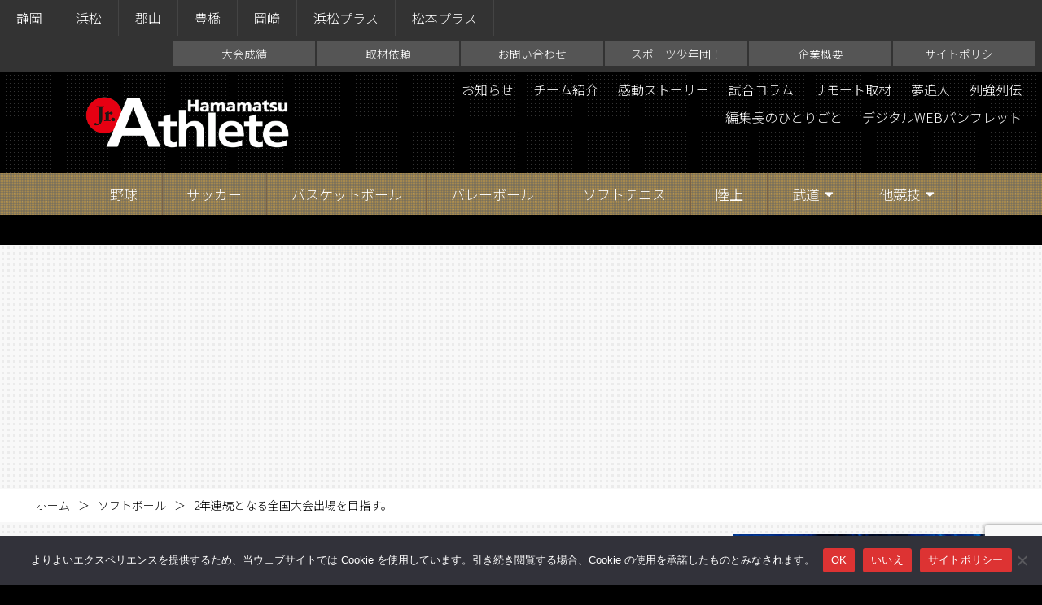

--- FILE ---
content_type: text/html; charset=UTF-8
request_url: https://hamamatsu.jr-athlete.jp/?p=13278
body_size: 20537
content:
<!DOCTYPE html>
<html lang="ja">
	<head>
		<meta charset="utf-8">
		<meta http-equiv="X-UA-Compatible" content="IE=edge">
		<title>2年連続となる全国大会出場を目指す。 | ジュニアアスリート浜松</title>
		<meta name="HandheldFriendly" content="True">
		<meta name="MobileOptimized" content="320">
		<meta name="viewport" content="width=device-width, initial-scale=1"/>
		
		<!-- All in One SEO 4.9.3 - aioseo.com -->
	<meta name="description" content="浜北北部中学校ソフトボール部 昨年、東海大会を制し、全国大会ベスト8という成績を収めた浜北北部中学校。 新人戦" />
	<meta name="robots" content="max-image-preview:large" />
	<meta name="author" content="wpmaster"/>
	<meta name="keywords" content="チーム紹介,ソフトボール,列強列伝,浜北北部中学校,ソフトボール部" />
	<link rel="canonical" href="https://hamamatsu.jr-athlete.jp/?p=13278" />
	<meta name="generator" content="All in One SEO (AIOSEO) 4.9.3" />
		<meta property="og:locale" content="ja_JP" />
		<meta property="og:site_name" content="ジュニアアスリート浜松" />
		<meta property="og:type" content="article" />
		<meta property="og:title" content="2年連続となる全国大会出場を目指す。 | ジュニアアスリート浜松" />
		<meta property="og:description" content="浜北北部中学校ソフトボール部 昨年、東海大会を制し、全国大会ベスト8という成績を収めた浜北北部中学校。 新人戦" />
		<meta property="og:url" content="https://hamamatsu.jr-athlete.jp/?p=13278" />
		<meta property="og:image" content="https://hamamatsu.jr-athlete.jp/wp-content/uploads/sites/8/2018/06/74e7ade71565016f1997112487f676ae.jpg" />
		<meta property="og:image:secure_url" content="https://hamamatsu.jr-athlete.jp/wp-content/uploads/sites/8/2018/06/74e7ade71565016f1997112487f676ae.jpg" />
		<meta property="og:image:width" content="830" />
		<meta property="og:image:height" content="460" />
		<meta property="article:published_time" content="2018-06-29T03:23:54+00:00" />
		<meta property="article:modified_time" content="2022-06-02T06:20:23+00:00" />
		<meta name="twitter:card" content="summary" />
		<meta name="twitter:title" content="2年連続となる全国大会出場を目指す。 | ジュニアアスリート浜松" />
		<meta name="twitter:description" content="浜北北部中学校ソフトボール部 昨年、東海大会を制し、全国大会ベスト8という成績を収めた浜北北部中学校。 新人戦" />
		<meta name="twitter:image" content="https://hamamatsu.jr-athlete.jp/wp-content/uploads/sites/8/2018/06/74e7ade71565016f1997112487f676ae.jpg" />
		<script type="application/ld+json" class="aioseo-schema">
			{"@context":"https:\/\/schema.org","@graph":[{"@type":"Article","@id":"https:\/\/hamamatsu.jr-athlete.jp\/?p=13278#article","name":"2\u5e74\u9023\u7d9a\u3068\u306a\u308b\u5168\u56fd\u5927\u4f1a\u51fa\u5834\u3092\u76ee\u6307\u3059\u3002 | \u30b8\u30e5\u30cb\u30a2\u30a2\u30b9\u30ea\u30fc\u30c8\u6d5c\u677e","headline":"2\u5e74\u9023\u7d9a\u3068\u306a\u308b\u5168\u56fd\u5927\u4f1a\u51fa\u5834\u3092\u76ee\u6307\u3059\u3002","author":{"@id":"https:\/\/hamamatsu.jr-athlete.jp\/?author=7#author"},"publisher":{"@id":"https:\/\/hamamatsu.jr-athlete.jp\/#organization"},"image":{"@type":"ImageObject","url":"https:\/\/hamamatsu.jr-athlete.jp\/wp-content\/uploads\/sites\/8\/2018\/06\/74e7ade71565016f1997112487f676ae.jpg","width":830,"height":460,"caption":"\u6d5c\u5317\u5317\u90e8\u4e2d\u5b66\u6821\u30bd\u30d5\u30c8\u30dc\u30fc\u30eb\u90e8"},"datePublished":"2018-06-29T12:23:54+09:00","dateModified":"2022-06-02T15:20:23+09:00","inLanguage":"ja","mainEntityOfPage":{"@id":"https:\/\/hamamatsu.jr-athlete.jp\/?p=13278#webpage"},"isPartOf":{"@id":"https:\/\/hamamatsu.jr-athlete.jp\/?p=13278#webpage"},"articleSection":"\u30bd\u30d5\u30c8\u30dc\u30fc\u30eb, \u30c1\u30fc\u30e0\u7d39\u4ecb, \u30bd\u30d5\u30c8\u30dc\u30fc\u30eb, \u5217\u5f37\u5217\u4f1d, \u6d5c\u5317\u5317\u90e8\u4e2d\u5b66\u6821, \u30bd\u30d5\u30c8\u30dc\u30fc\u30eb\u90e8, \u5217\u5f37\u5217\u4f1d, \u30c1\u30fc\u30e0\u7d39\u4ecb"},{"@type":"BreadcrumbList","@id":"https:\/\/hamamatsu.jr-athlete.jp\/?p=13278#breadcrumblist","itemListElement":[{"@type":"ListItem","@id":"https:\/\/hamamatsu.jr-athlete.jp#listItem","position":1,"name":"Home","item":"https:\/\/hamamatsu.jr-athlete.jp","nextItem":{"@type":"ListItem","@id":"https:\/\/hamamatsu.jr-athlete.jp\/?cat=2259#listItem","name":"\u30bd\u30d5\u30c8\u30dc\u30fc\u30eb"}},{"@type":"ListItem","@id":"https:\/\/hamamatsu.jr-athlete.jp\/?cat=2259#listItem","position":2,"name":"\u30bd\u30d5\u30c8\u30dc\u30fc\u30eb","item":"https:\/\/hamamatsu.jr-athlete.jp\/?cat=2259","nextItem":{"@type":"ListItem","@id":"https:\/\/hamamatsu.jr-athlete.jp\/?p=13278#listItem","name":"2\u5e74\u9023\u7d9a\u3068\u306a\u308b\u5168\u56fd\u5927\u4f1a\u51fa\u5834\u3092\u76ee\u6307\u3059\u3002"},"previousItem":{"@type":"ListItem","@id":"https:\/\/hamamatsu.jr-athlete.jp#listItem","name":"Home"}},{"@type":"ListItem","@id":"https:\/\/hamamatsu.jr-athlete.jp\/?p=13278#listItem","position":3,"name":"2\u5e74\u9023\u7d9a\u3068\u306a\u308b\u5168\u56fd\u5927\u4f1a\u51fa\u5834\u3092\u76ee\u6307\u3059\u3002","previousItem":{"@type":"ListItem","@id":"https:\/\/hamamatsu.jr-athlete.jp\/?cat=2259#listItem","name":"\u30bd\u30d5\u30c8\u30dc\u30fc\u30eb"}}]},{"@type":"Organization","@id":"https:\/\/hamamatsu.jr-athlete.jp\/#organization","name":"\u30b8\u30e5\u30cb\u30a2\u30a2\u30b9\u30ea\u30fc\u30c8\u6d5c\u677e","description":"\u30b8\u30e5\u30cb\u30a2\u30a2\u30b9\u30ea\u30fc\u30c8\u3092\u5fdc\u63f4\u3059\u308b\u30b9\u30dd\u30fc\u30c4\u30de\u30ac\u30b8\u30f3","url":"https:\/\/hamamatsu.jr-athlete.jp\/"},{"@type":"Person","@id":"https:\/\/hamamatsu.jr-athlete.jp\/?author=7#author","url":"https:\/\/hamamatsu.jr-athlete.jp\/?author=7","name":"wpmaster","image":{"@type":"ImageObject","@id":"https:\/\/hamamatsu.jr-athlete.jp\/?p=13278#authorImage","url":"https:\/\/secure.gravatar.com\/avatar\/e54a313b5831365cad880c39d70d34a29ee337fb82629dca3bdcd68ee8929755?s=96&d=mm&r=g","width":96,"height":96,"caption":"wpmaster"}},{"@type":"WebPage","@id":"https:\/\/hamamatsu.jr-athlete.jp\/?p=13278#webpage","url":"https:\/\/hamamatsu.jr-athlete.jp\/?p=13278","name":"2\u5e74\u9023\u7d9a\u3068\u306a\u308b\u5168\u56fd\u5927\u4f1a\u51fa\u5834\u3092\u76ee\u6307\u3059\u3002 | \u30b8\u30e5\u30cb\u30a2\u30a2\u30b9\u30ea\u30fc\u30c8\u6d5c\u677e","description":"\u6d5c\u5317\u5317\u90e8\u4e2d\u5b66\u6821\u30bd\u30d5\u30c8\u30dc\u30fc\u30eb\u90e8 \u6628\u5e74\u3001\u6771\u6d77\u5927\u4f1a\u3092\u5236\u3057\u3001\u5168\u56fd\u5927\u4f1a\u30d9\u30b9\u30c88\u3068\u3044\u3046\u6210\u7e3e\u3092\u53ce\u3081\u305f\u6d5c\u5317\u5317\u90e8\u4e2d\u5b66\u6821\u3002 \u65b0\u4eba\u6226","inLanguage":"ja","isPartOf":{"@id":"https:\/\/hamamatsu.jr-athlete.jp\/#website"},"breadcrumb":{"@id":"https:\/\/hamamatsu.jr-athlete.jp\/?p=13278#breadcrumblist"},"author":{"@id":"https:\/\/hamamatsu.jr-athlete.jp\/?author=7#author"},"creator":{"@id":"https:\/\/hamamatsu.jr-athlete.jp\/?author=7#author"},"image":{"@type":"ImageObject","url":"https:\/\/hamamatsu.jr-athlete.jp\/wp-content\/uploads\/sites\/8\/2018\/06\/74e7ade71565016f1997112487f676ae.jpg","@id":"https:\/\/hamamatsu.jr-athlete.jp\/?p=13278\/#mainImage","width":830,"height":460,"caption":"\u6d5c\u5317\u5317\u90e8\u4e2d\u5b66\u6821\u30bd\u30d5\u30c8\u30dc\u30fc\u30eb\u90e8"},"primaryImageOfPage":{"@id":"https:\/\/hamamatsu.jr-athlete.jp\/?p=13278#mainImage"},"datePublished":"2018-06-29T12:23:54+09:00","dateModified":"2022-06-02T15:20:23+09:00"},{"@type":"WebSite","@id":"https:\/\/hamamatsu.jr-athlete.jp\/#website","url":"https:\/\/hamamatsu.jr-athlete.jp\/","name":"\u30b8\u30e5\u30cb\u30a2\u30a2\u30b9\u30ea\u30fc\u30c8\u6d5c\u677e","description":"\u30b8\u30e5\u30cb\u30a2\u30a2\u30b9\u30ea\u30fc\u30c8\u3092\u5fdc\u63f4\u3059\u308b\u30b9\u30dd\u30fc\u30c4\u30de\u30ac\u30b8\u30f3","inLanguage":"ja","publisher":{"@id":"https:\/\/hamamatsu.jr-athlete.jp\/#organization"}}]}
		</script>
		<!-- All in One SEO -->

<link rel='dns-prefetch' href='//cdn.jsdelivr.net' />
<link rel='dns-prefetch' href='//yubinbango.github.io' />
<script type="text/javascript" id="wpp-js" src="https://hamamatsu.jr-athlete.jp/wp-content/plugins/wordpress-popular-posts/assets/js/wpp.min.js?ver=7.3.6" data-sampling="1" data-sampling-rate="100" data-api-url="https://hamamatsu.jr-athlete.jp/index.php?rest_route=/wordpress-popular-posts" data-post-id="13278" data-token="2b15bf005e" data-lang="0" data-debug="0"></script>
		<!-- This site uses the Google Analytics by ExactMetrics plugin v8.11.1 - Using Analytics tracking - https://www.exactmetrics.com/ -->
							<script src="//www.googletagmanager.com/gtag/js?id=G-8516N1K05M"  data-cfasync="false" data-wpfc-render="false" type="text/javascript" async></script>
			<script data-cfasync="false" data-wpfc-render="false" type="text/javascript">
				var em_version = '8.11.1';
				var em_track_user = true;
				var em_no_track_reason = '';
								var ExactMetricsDefaultLocations = {"page_location":"https:\/\/hamamatsu.jr-athlete.jp\/?p=13278"};
								if ( typeof ExactMetricsPrivacyGuardFilter === 'function' ) {
					var ExactMetricsLocations = (typeof ExactMetricsExcludeQuery === 'object') ? ExactMetricsPrivacyGuardFilter( ExactMetricsExcludeQuery ) : ExactMetricsPrivacyGuardFilter( ExactMetricsDefaultLocations );
				} else {
					var ExactMetricsLocations = (typeof ExactMetricsExcludeQuery === 'object') ? ExactMetricsExcludeQuery : ExactMetricsDefaultLocations;
				}

								var disableStrs = [
										'ga-disable-G-8516N1K05M',
									];

				/* Function to detect opted out users */
				function __gtagTrackerIsOptedOut() {
					for (var index = 0; index < disableStrs.length; index++) {
						if (document.cookie.indexOf(disableStrs[index] + '=true') > -1) {
							return true;
						}
					}

					return false;
				}

				/* Disable tracking if the opt-out cookie exists. */
				if (__gtagTrackerIsOptedOut()) {
					for (var index = 0; index < disableStrs.length; index++) {
						window[disableStrs[index]] = true;
					}
				}

				/* Opt-out function */
				function __gtagTrackerOptout() {
					for (var index = 0; index < disableStrs.length; index++) {
						document.cookie = disableStrs[index] + '=true; expires=Thu, 31 Dec 2099 23:59:59 UTC; path=/';
						window[disableStrs[index]] = true;
					}
				}

				if ('undefined' === typeof gaOptout) {
					function gaOptout() {
						__gtagTrackerOptout();
					}
				}
								window.dataLayer = window.dataLayer || [];

				window.ExactMetricsDualTracker = {
					helpers: {},
					trackers: {},
				};
				if (em_track_user) {
					function __gtagDataLayer() {
						dataLayer.push(arguments);
					}

					function __gtagTracker(type, name, parameters) {
						if (!parameters) {
							parameters = {};
						}

						if (parameters.send_to) {
							__gtagDataLayer.apply(null, arguments);
							return;
						}

						if (type === 'event') {
														parameters.send_to = exactmetrics_frontend.v4_id;
							var hookName = name;
							if (typeof parameters['event_category'] !== 'undefined') {
								hookName = parameters['event_category'] + ':' + name;
							}

							if (typeof ExactMetricsDualTracker.trackers[hookName] !== 'undefined') {
								ExactMetricsDualTracker.trackers[hookName](parameters);
							} else {
								__gtagDataLayer('event', name, parameters);
							}
							
						} else {
							__gtagDataLayer.apply(null, arguments);
						}
					}

					__gtagTracker('js', new Date());
					__gtagTracker('set', {
						'developer_id.dNDMyYj': true,
											});
					if ( ExactMetricsLocations.page_location ) {
						__gtagTracker('set', ExactMetricsLocations);
					}
										__gtagTracker('config', 'G-8516N1K05M', {"forceSSL":"true"} );
										window.gtag = __gtagTracker;										(function () {
						/* https://developers.google.com/analytics/devguides/collection/analyticsjs/ */
						/* ga and __gaTracker compatibility shim. */
						var noopfn = function () {
							return null;
						};
						var newtracker = function () {
							return new Tracker();
						};
						var Tracker = function () {
							return null;
						};
						var p = Tracker.prototype;
						p.get = noopfn;
						p.set = noopfn;
						p.send = function () {
							var args = Array.prototype.slice.call(arguments);
							args.unshift('send');
							__gaTracker.apply(null, args);
						};
						var __gaTracker = function () {
							var len = arguments.length;
							if (len === 0) {
								return;
							}
							var f = arguments[len - 1];
							if (typeof f !== 'object' || f === null || typeof f.hitCallback !== 'function') {
								if ('send' === arguments[0]) {
									var hitConverted, hitObject = false, action;
									if ('event' === arguments[1]) {
										if ('undefined' !== typeof arguments[3]) {
											hitObject = {
												'eventAction': arguments[3],
												'eventCategory': arguments[2],
												'eventLabel': arguments[4],
												'value': arguments[5] ? arguments[5] : 1,
											}
										}
									}
									if ('pageview' === arguments[1]) {
										if ('undefined' !== typeof arguments[2]) {
											hitObject = {
												'eventAction': 'page_view',
												'page_path': arguments[2],
											}
										}
									}
									if (typeof arguments[2] === 'object') {
										hitObject = arguments[2];
									}
									if (typeof arguments[5] === 'object') {
										Object.assign(hitObject, arguments[5]);
									}
									if ('undefined' !== typeof arguments[1].hitType) {
										hitObject = arguments[1];
										if ('pageview' === hitObject.hitType) {
											hitObject.eventAction = 'page_view';
										}
									}
									if (hitObject) {
										action = 'timing' === arguments[1].hitType ? 'timing_complete' : hitObject.eventAction;
										hitConverted = mapArgs(hitObject);
										__gtagTracker('event', action, hitConverted);
									}
								}
								return;
							}

							function mapArgs(args) {
								var arg, hit = {};
								var gaMap = {
									'eventCategory': 'event_category',
									'eventAction': 'event_action',
									'eventLabel': 'event_label',
									'eventValue': 'event_value',
									'nonInteraction': 'non_interaction',
									'timingCategory': 'event_category',
									'timingVar': 'name',
									'timingValue': 'value',
									'timingLabel': 'event_label',
									'page': 'page_path',
									'location': 'page_location',
									'title': 'page_title',
									'referrer' : 'page_referrer',
								};
								for (arg in args) {
																		if (!(!args.hasOwnProperty(arg) || !gaMap.hasOwnProperty(arg))) {
										hit[gaMap[arg]] = args[arg];
									} else {
										hit[arg] = args[arg];
									}
								}
								return hit;
							}

							try {
								f.hitCallback();
							} catch (ex) {
							}
						};
						__gaTracker.create = newtracker;
						__gaTracker.getByName = newtracker;
						__gaTracker.getAll = function () {
							return [];
						};
						__gaTracker.remove = noopfn;
						__gaTracker.loaded = true;
						window['__gaTracker'] = __gaTracker;
					})();
									} else {
										console.log("");
					(function () {
						function __gtagTracker() {
							return null;
						}

						window['__gtagTracker'] = __gtagTracker;
						window['gtag'] = __gtagTracker;
					})();
									}
			</script>
							<!-- / Google Analytics by ExactMetrics -->
		<link rel='stylesheet' id='sbi_styles-css' href='https://hamamatsu.jr-athlete.jp/wp-content/plugins/instagram-feed/css/sbi-styles.min.css' type='text/css' media='all' />
<style id='wp-block-library-inline-css' type='text/css'>
:root{--wp-block-synced-color:#7a00df;--wp-block-synced-color--rgb:122,0,223;--wp-bound-block-color:var(--wp-block-synced-color);--wp-editor-canvas-background:#ddd;--wp-admin-theme-color:#007cba;--wp-admin-theme-color--rgb:0,124,186;--wp-admin-theme-color-darker-10:#006ba1;--wp-admin-theme-color-darker-10--rgb:0,107,160.5;--wp-admin-theme-color-darker-20:#005a87;--wp-admin-theme-color-darker-20--rgb:0,90,135;--wp-admin-border-width-focus:2px}@media (min-resolution:192dpi){:root{--wp-admin-border-width-focus:1.5px}}.wp-element-button{cursor:pointer}:root .has-very-light-gray-background-color{background-color:#eee}:root .has-very-dark-gray-background-color{background-color:#313131}:root .has-very-light-gray-color{color:#eee}:root .has-very-dark-gray-color{color:#313131}:root .has-vivid-green-cyan-to-vivid-cyan-blue-gradient-background{background:linear-gradient(135deg,#00d084,#0693e3)}:root .has-purple-crush-gradient-background{background:linear-gradient(135deg,#34e2e4,#4721fb 50%,#ab1dfe)}:root .has-hazy-dawn-gradient-background{background:linear-gradient(135deg,#faaca8,#dad0ec)}:root .has-subdued-olive-gradient-background{background:linear-gradient(135deg,#fafae1,#67a671)}:root .has-atomic-cream-gradient-background{background:linear-gradient(135deg,#fdd79a,#004a59)}:root .has-nightshade-gradient-background{background:linear-gradient(135deg,#330968,#31cdcf)}:root .has-midnight-gradient-background{background:linear-gradient(135deg,#020381,#2874fc)}:root{--wp--preset--font-size--normal:16px;--wp--preset--font-size--huge:42px}.has-regular-font-size{font-size:1em}.has-larger-font-size{font-size:2.625em}.has-normal-font-size{font-size:var(--wp--preset--font-size--normal)}.has-huge-font-size{font-size:var(--wp--preset--font-size--huge)}.has-text-align-center{text-align:center}.has-text-align-left{text-align:left}.has-text-align-right{text-align:right}.has-fit-text{white-space:nowrap!important}#end-resizable-editor-section{display:none}.aligncenter{clear:both}.items-justified-left{justify-content:flex-start}.items-justified-center{justify-content:center}.items-justified-right{justify-content:flex-end}.items-justified-space-between{justify-content:space-between}.screen-reader-text{border:0;clip-path:inset(50%);height:1px;margin:-1px;overflow:hidden;padding:0;position:absolute;width:1px;word-wrap:normal!important}.screen-reader-text:focus{background-color:#ddd;clip-path:none;color:#444;display:block;font-size:1em;height:auto;left:5px;line-height:normal;padding:15px 23px 14px;text-decoration:none;top:5px;width:auto;z-index:100000}html :where(.has-border-color){border-style:solid}html :where([style*=border-top-color]){border-top-style:solid}html :where([style*=border-right-color]){border-right-style:solid}html :where([style*=border-bottom-color]){border-bottom-style:solid}html :where([style*=border-left-color]){border-left-style:solid}html :where([style*=border-width]){border-style:solid}html :where([style*=border-top-width]){border-top-style:solid}html :where([style*=border-right-width]){border-right-style:solid}html :where([style*=border-bottom-width]){border-bottom-style:solid}html :where([style*=border-left-width]){border-left-style:solid}html :where(img[class*=wp-image-]){height:auto;max-width:100%}:where(figure){margin:0 0 1em}html :where(.is-position-sticky){--wp-admin--admin-bar--position-offset:var(--wp-admin--admin-bar--height,0px)}@media screen and (max-width:600px){html :where(.is-position-sticky){--wp-admin--admin-bar--position-offset:0px}}

/*# sourceURL=wp-block-library-inline-css */
</style><style id='global-styles-inline-css' type='text/css'>
:root{--wp--preset--aspect-ratio--square: 1;--wp--preset--aspect-ratio--4-3: 4/3;--wp--preset--aspect-ratio--3-4: 3/4;--wp--preset--aspect-ratio--3-2: 3/2;--wp--preset--aspect-ratio--2-3: 2/3;--wp--preset--aspect-ratio--16-9: 16/9;--wp--preset--aspect-ratio--9-16: 9/16;--wp--preset--color--black: #000000;--wp--preset--color--cyan-bluish-gray: #abb8c3;--wp--preset--color--white: #ffffff;--wp--preset--color--pale-pink: #f78da7;--wp--preset--color--vivid-red: #cf2e2e;--wp--preset--color--luminous-vivid-orange: #ff6900;--wp--preset--color--luminous-vivid-amber: #fcb900;--wp--preset--color--light-green-cyan: #7bdcb5;--wp--preset--color--vivid-green-cyan: #00d084;--wp--preset--color--pale-cyan-blue: #8ed1fc;--wp--preset--color--vivid-cyan-blue: #0693e3;--wp--preset--color--vivid-purple: #9b51e0;--wp--preset--gradient--vivid-cyan-blue-to-vivid-purple: linear-gradient(135deg,rgb(6,147,227) 0%,rgb(155,81,224) 100%);--wp--preset--gradient--light-green-cyan-to-vivid-green-cyan: linear-gradient(135deg,rgb(122,220,180) 0%,rgb(0,208,130) 100%);--wp--preset--gradient--luminous-vivid-amber-to-luminous-vivid-orange: linear-gradient(135deg,rgb(252,185,0) 0%,rgb(255,105,0) 100%);--wp--preset--gradient--luminous-vivid-orange-to-vivid-red: linear-gradient(135deg,rgb(255,105,0) 0%,rgb(207,46,46) 100%);--wp--preset--gradient--very-light-gray-to-cyan-bluish-gray: linear-gradient(135deg,rgb(238,238,238) 0%,rgb(169,184,195) 100%);--wp--preset--gradient--cool-to-warm-spectrum: linear-gradient(135deg,rgb(74,234,220) 0%,rgb(151,120,209) 20%,rgb(207,42,186) 40%,rgb(238,44,130) 60%,rgb(251,105,98) 80%,rgb(254,248,76) 100%);--wp--preset--gradient--blush-light-purple: linear-gradient(135deg,rgb(255,206,236) 0%,rgb(152,150,240) 100%);--wp--preset--gradient--blush-bordeaux: linear-gradient(135deg,rgb(254,205,165) 0%,rgb(254,45,45) 50%,rgb(107,0,62) 100%);--wp--preset--gradient--luminous-dusk: linear-gradient(135deg,rgb(255,203,112) 0%,rgb(199,81,192) 50%,rgb(65,88,208) 100%);--wp--preset--gradient--pale-ocean: linear-gradient(135deg,rgb(255,245,203) 0%,rgb(182,227,212) 50%,rgb(51,167,181) 100%);--wp--preset--gradient--electric-grass: linear-gradient(135deg,rgb(202,248,128) 0%,rgb(113,206,126) 100%);--wp--preset--gradient--midnight: linear-gradient(135deg,rgb(2,3,129) 0%,rgb(40,116,252) 100%);--wp--preset--font-size--small: 13px;--wp--preset--font-size--medium: 20px;--wp--preset--font-size--large: 36px;--wp--preset--font-size--x-large: 42px;--wp--preset--spacing--20: 0.44rem;--wp--preset--spacing--30: 0.67rem;--wp--preset--spacing--40: 1rem;--wp--preset--spacing--50: 1.5rem;--wp--preset--spacing--60: 2.25rem;--wp--preset--spacing--70: 3.38rem;--wp--preset--spacing--80: 5.06rem;--wp--preset--shadow--natural: 6px 6px 9px rgba(0, 0, 0, 0.2);--wp--preset--shadow--deep: 12px 12px 50px rgba(0, 0, 0, 0.4);--wp--preset--shadow--sharp: 6px 6px 0px rgba(0, 0, 0, 0.2);--wp--preset--shadow--outlined: 6px 6px 0px -3px rgb(255, 255, 255), 6px 6px rgb(0, 0, 0);--wp--preset--shadow--crisp: 6px 6px 0px rgb(0, 0, 0);}:where(.is-layout-flex){gap: 0.5em;}:where(.is-layout-grid){gap: 0.5em;}body .is-layout-flex{display: flex;}.is-layout-flex{flex-wrap: wrap;align-items: center;}.is-layout-flex > :is(*, div){margin: 0;}body .is-layout-grid{display: grid;}.is-layout-grid > :is(*, div){margin: 0;}:where(.wp-block-columns.is-layout-flex){gap: 2em;}:where(.wp-block-columns.is-layout-grid){gap: 2em;}:where(.wp-block-post-template.is-layout-flex){gap: 1.25em;}:where(.wp-block-post-template.is-layout-grid){gap: 1.25em;}.has-black-color{color: var(--wp--preset--color--black) !important;}.has-cyan-bluish-gray-color{color: var(--wp--preset--color--cyan-bluish-gray) !important;}.has-white-color{color: var(--wp--preset--color--white) !important;}.has-pale-pink-color{color: var(--wp--preset--color--pale-pink) !important;}.has-vivid-red-color{color: var(--wp--preset--color--vivid-red) !important;}.has-luminous-vivid-orange-color{color: var(--wp--preset--color--luminous-vivid-orange) !important;}.has-luminous-vivid-amber-color{color: var(--wp--preset--color--luminous-vivid-amber) !important;}.has-light-green-cyan-color{color: var(--wp--preset--color--light-green-cyan) !important;}.has-vivid-green-cyan-color{color: var(--wp--preset--color--vivid-green-cyan) !important;}.has-pale-cyan-blue-color{color: var(--wp--preset--color--pale-cyan-blue) !important;}.has-vivid-cyan-blue-color{color: var(--wp--preset--color--vivid-cyan-blue) !important;}.has-vivid-purple-color{color: var(--wp--preset--color--vivid-purple) !important;}.has-black-background-color{background-color: var(--wp--preset--color--black) !important;}.has-cyan-bluish-gray-background-color{background-color: var(--wp--preset--color--cyan-bluish-gray) !important;}.has-white-background-color{background-color: var(--wp--preset--color--white) !important;}.has-pale-pink-background-color{background-color: var(--wp--preset--color--pale-pink) !important;}.has-vivid-red-background-color{background-color: var(--wp--preset--color--vivid-red) !important;}.has-luminous-vivid-orange-background-color{background-color: var(--wp--preset--color--luminous-vivid-orange) !important;}.has-luminous-vivid-amber-background-color{background-color: var(--wp--preset--color--luminous-vivid-amber) !important;}.has-light-green-cyan-background-color{background-color: var(--wp--preset--color--light-green-cyan) !important;}.has-vivid-green-cyan-background-color{background-color: var(--wp--preset--color--vivid-green-cyan) !important;}.has-pale-cyan-blue-background-color{background-color: var(--wp--preset--color--pale-cyan-blue) !important;}.has-vivid-cyan-blue-background-color{background-color: var(--wp--preset--color--vivid-cyan-blue) !important;}.has-vivid-purple-background-color{background-color: var(--wp--preset--color--vivid-purple) !important;}.has-black-border-color{border-color: var(--wp--preset--color--black) !important;}.has-cyan-bluish-gray-border-color{border-color: var(--wp--preset--color--cyan-bluish-gray) !important;}.has-white-border-color{border-color: var(--wp--preset--color--white) !important;}.has-pale-pink-border-color{border-color: var(--wp--preset--color--pale-pink) !important;}.has-vivid-red-border-color{border-color: var(--wp--preset--color--vivid-red) !important;}.has-luminous-vivid-orange-border-color{border-color: var(--wp--preset--color--luminous-vivid-orange) !important;}.has-luminous-vivid-amber-border-color{border-color: var(--wp--preset--color--luminous-vivid-amber) !important;}.has-light-green-cyan-border-color{border-color: var(--wp--preset--color--light-green-cyan) !important;}.has-vivid-green-cyan-border-color{border-color: var(--wp--preset--color--vivid-green-cyan) !important;}.has-pale-cyan-blue-border-color{border-color: var(--wp--preset--color--pale-cyan-blue) !important;}.has-vivid-cyan-blue-border-color{border-color: var(--wp--preset--color--vivid-cyan-blue) !important;}.has-vivid-purple-border-color{border-color: var(--wp--preset--color--vivid-purple) !important;}.has-vivid-cyan-blue-to-vivid-purple-gradient-background{background: var(--wp--preset--gradient--vivid-cyan-blue-to-vivid-purple) !important;}.has-light-green-cyan-to-vivid-green-cyan-gradient-background{background: var(--wp--preset--gradient--light-green-cyan-to-vivid-green-cyan) !important;}.has-luminous-vivid-amber-to-luminous-vivid-orange-gradient-background{background: var(--wp--preset--gradient--luminous-vivid-amber-to-luminous-vivid-orange) !important;}.has-luminous-vivid-orange-to-vivid-red-gradient-background{background: var(--wp--preset--gradient--luminous-vivid-orange-to-vivid-red) !important;}.has-very-light-gray-to-cyan-bluish-gray-gradient-background{background: var(--wp--preset--gradient--very-light-gray-to-cyan-bluish-gray) !important;}.has-cool-to-warm-spectrum-gradient-background{background: var(--wp--preset--gradient--cool-to-warm-spectrum) !important;}.has-blush-light-purple-gradient-background{background: var(--wp--preset--gradient--blush-light-purple) !important;}.has-blush-bordeaux-gradient-background{background: var(--wp--preset--gradient--blush-bordeaux) !important;}.has-luminous-dusk-gradient-background{background: var(--wp--preset--gradient--luminous-dusk) !important;}.has-pale-ocean-gradient-background{background: var(--wp--preset--gradient--pale-ocean) !important;}.has-electric-grass-gradient-background{background: var(--wp--preset--gradient--electric-grass) !important;}.has-midnight-gradient-background{background: var(--wp--preset--gradient--midnight) !important;}.has-small-font-size{font-size: var(--wp--preset--font-size--small) !important;}.has-medium-font-size{font-size: var(--wp--preset--font-size--medium) !important;}.has-large-font-size{font-size: var(--wp--preset--font-size--large) !important;}.has-x-large-font-size{font-size: var(--wp--preset--font-size--x-large) !important;}
/*# sourceURL=global-styles-inline-css */
</style>

<style id='classic-theme-styles-inline-css' type='text/css'>
/*! This file is auto-generated */
.wp-block-button__link{color:#fff;background-color:#32373c;border-radius:9999px;box-shadow:none;text-decoration:none;padding:calc(.667em + 2px) calc(1.333em + 2px);font-size:1.125em}.wp-block-file__button{background:#32373c;color:#fff;text-decoration:none}
/*# sourceURL=/wp-includes/css/classic-themes.min.css */
</style>
<link rel='stylesheet' id='contact-form-7-css' href='https://hamamatsu.jr-athlete.jp/wp-content/plugins/contact-form-7/includes/css/styles.css' type='text/css' media='all' />
<link rel='stylesheet' id='cookie-notice-front-css' href='https://hamamatsu.jr-athlete.jp/wp-content/plugins/cookie-notice/css/front.min.css' type='text/css' media='all' />
<link rel='stylesheet' id='swiper-css' href='https://cdn.jsdelivr.net/npm/swiper@11/swiper-bundle.min.css' type='text/css' media='all' />
<link rel='stylesheet' id='rbp-css-css' href='https://hamamatsu.jr-athlete.jp/wp-content/plugins/random_bannerVer2.2.1/public/slider.css' type='text/css' media='all' />
<link rel='stylesheet' id='responsive-lightbox-swipebox-css' href='https://hamamatsu.jr-athlete.jp/wp-content/plugins/responsive-lightbox/assets/swipebox/swipebox.min.css' type='text/css' media='all' />
<link rel='stylesheet' id='wp-show-posts-css' href='https://hamamatsu.jr-athlete.jp/wp-content/plugins/wp-show-posts/css/wp-show-posts-min.css' type='text/css' media='all' />
<link rel='stylesheet' id='wordpress-popular-posts-css-css' href='https://hamamatsu.jr-athlete.jp/wp-content/plugins/wordpress-popular-posts/assets/css/wpp.css' type='text/css' media='all' />
<link rel='stylesheet' id='bones-stylesheet-css' href='https://hamamatsu.jr-athlete.jp/wp-content/themes/rwd-custom/library/css/style.css?4' type='text/css' media='all' />
<script type="text/javascript" src="https://hamamatsu.jr-athlete.jp/wp-content/plugins/google-analytics-dashboard-for-wp/assets/js/frontend-gtag.min.js" id="exactmetrics-frontend-script-js" async="async" data-wp-strategy="async"></script>
<script data-cfasync="false" data-wpfc-render="false" type="text/javascript" id='exactmetrics-frontend-script-js-extra'>/* <![CDATA[ */
var exactmetrics_frontend = {"js_events_tracking":"true","download_extensions":"zip,mp3,mpeg,pdf,docx,pptx,xlsx,rar","inbound_paths":"[{\"path\":\"\\\/go\\\/\",\"label\":\"affiliate\"},{\"path\":\"\\\/recommend\\\/\",\"label\":\"affiliate\"}]","home_url":"https:\/\/hamamatsu.jr-athlete.jp","hash_tracking":"false","v4_id":"G-8516N1K05M"};/* ]]> */
</script>
<script type="text/javascript" id="image-watermark-no-right-click-js-before">
/* <![CDATA[ */
var iwArgsNoRightClick = {"rightclick":"Y","draganddrop":"Y","devtools":"Y","enableToast":"Y","toastMessage":"This content is protected"};

//# sourceURL=image-watermark-no-right-click-js-before
/* ]]> */
</script>
<script type="text/javascript" src="https://hamamatsu.jr-athlete.jp/wp-content/plugins/image-watermark/js/no-right-click.js" id="image-watermark-no-right-click-js"></script>
<script type="text/javascript" src="https://hamamatsu.jr-athlete.jp/wp-includes/js/jquery/jquery.min.js" id="jquery-core-js"></script>
<script type="text/javascript" src="https://hamamatsu.jr-athlete.jp/wp-includes/js/jquery/jquery-migrate.min.js" id="jquery-migrate-js"></script>
<script type="text/javascript" src="https://hamamatsu.jr-athlete.jp/wp-content/plugins/responsive-lightbox/assets/dompurify/purify.min.js" id="dompurify-js"></script>
<script type="text/javascript" id="responsive-lightbox-sanitizer-js-before">
/* <![CDATA[ */
window.RLG = window.RLG || {}; window.RLG.sanitizeAllowedHosts = ["youtube.com","www.youtube.com","youtu.be","vimeo.com","player.vimeo.com"];
//# sourceURL=responsive-lightbox-sanitizer-js-before
/* ]]> */
</script>
<script type="text/javascript" src="https://hamamatsu.jr-athlete.jp/wp-content/plugins/responsive-lightbox/js/sanitizer.js" id="responsive-lightbox-sanitizer-js"></script>
<script type="text/javascript" src="https://hamamatsu.jr-athlete.jp/wp-content/plugins/responsive-lightbox/assets/swipebox/jquery.swipebox.min.js" id="responsive-lightbox-swipebox-js"></script>
<script type="text/javascript" src="https://hamamatsu.jr-athlete.jp/wp-includes/js/underscore.min.js" id="underscore-js"></script>
<script type="text/javascript" src="https://hamamatsu.jr-athlete.jp/wp-content/plugins/responsive-lightbox/assets/infinitescroll/infinite-scroll.pkgd.min.js" id="responsive-lightbox-infinite-scroll-js"></script>
<script type="text/javascript" id="responsive-lightbox-js-before">
/* <![CDATA[ */
var rlArgs = {"script":"swipebox","selector":"lightbox","customEvents":"","activeGalleries":true,"animation":true,"hideCloseButtonOnMobile":false,"removeBarsOnMobile":false,"hideBars":true,"hideBarsDelay":5000,"videoMaxWidth":1080,"useSVG":true,"loopAtEnd":false,"woocommerce_gallery":false,"ajaxurl":"https:\/\/hamamatsu.jr-athlete.jp\/wp-admin\/admin-ajax.php","nonce":"7c464b9760","preview":false,"postId":13278,"scriptExtension":false};

//# sourceURL=responsive-lightbox-js-before
/* ]]> */
</script>
<script type="text/javascript" src="https://hamamatsu.jr-athlete.jp/wp-content/plugins/responsive-lightbox/js/front.js" id="responsive-lightbox-js"></script>
<script type="text/javascript" src="https://hamamatsu.jr-athlete.jp/wp-content/themes/rwd-custom/library/js/libs/modernizr.custom.min.js" id="bones-modernizr-js"></script>
<style type="text/css">
.feedzy-rss-link-icon:after {
	content: url("https://hamamatsu.jr-athlete.jp/wp-content/plugins/feedzy-rss-feeds/img/external-link.png");
	margin-left: 3px;
}
</style>
		            <style id="wpp-loading-animation-styles">@-webkit-keyframes bgslide{from{background-position-x:0}to{background-position-x:-200%}}@keyframes bgslide{from{background-position-x:0}to{background-position-x:-200%}}.wpp-widget-block-placeholder,.wpp-shortcode-placeholder{margin:0 auto;width:60px;height:3px;background:#dd3737;background:linear-gradient(90deg,#dd3737 0%,#571313 10%,#dd3737 100%);background-size:200% auto;border-radius:3px;-webkit-animation:bgslide 1s infinite linear;animation:bgslide 1s infinite linear}</style>
            <meta name="format-detection" content="telephone=no">		<style type="text/css" id="wp-custom-css">
			img {
pointer-events: none;
}		</style>
				<link type="text/css" rel="stylesheet" href="https://hamamatsu.jr-athlete.jp/wp-content/themes/rwd-custom/library/css/animate.css" />
		<link type="text/css" rel="stylesheet" href="https://hamamatsu.jr-athlete.jp/wp-content/themes/rwd-custom/library/css/loaders.css" />

				
						<link href="https://fonts.googleapis.com/css2?family=Noto+Sans+JP:wght@300;700&display=swap" rel="stylesheet">
		<link href="https://fonts.googleapis.com/css2?family=Oswald:wght@300&display=swap&text=12345" rel="stylesheet">
		<link href="https://use.fontawesome.com/releases/v5.15.1/css/all.css" rel="stylesheet">
		<script src="https://hamamatsu.jr-athlete.jp/wp-content/themes/rwd-custom/library/js/ofi.min.js"></script>
		<script src="https://hamamatsu.jr-athlete.jp/wp-content/themes/rwd-custom/library/js/jquery.cookie.js"></script>
	</head>
	
		
	<body class="wp-singular post-template-default single single-post postid-13278 single-format-standard wp-theme-rwd-custom area-page child-site cookies-not-set" itemscope itemtype="http://schema.org/WebPage">
		<div id="loader-bg">
			<div class="ball-grid-pulse"><div></div><div></div><div></div><div></div><div></div><div></div><div></div><div></div><div></div></div>
		</div>
		<div id="container">
			<header class="header" role="banner" itemscope itemtype="http://schema.org/WPHeader">
				<div id="inner-header" class="">
					
					<div class="header_row row1">
										<div class="area">
						<ul id="area-menu" class="area-nav">
															<li >
																		<a href="https://shizuoka.jr-athlete.jp">静岡</a>
								</li>
															<li >
																		<a href="https://hamamatsu.jr-athlete.jp/">浜松</a>
								</li>
															<li >
																		<a href="https://koriyama.jr-athlete.jp/">郡山</a>
								</li>
															<li >
																		<a href="https://toyohashi.jr-athlete.jp/">豊橋</a>
								</li>
															<li >
																		<a href="https://okazaki.jr-athlete.jp/">岡崎</a>
								</li>
															<li >
																		<a href="https://plus.jr-athlete.jp/">浜松プラス</a>
								</li>
															<li >
																		<a href="https://plus-matsumoto.jr-athlete.jp/">松本プラス</a>
								</li>
													</ul>
					</div>
					
																<nav class="area-menu"><ul id="menu-%e5%9f%ba%e6%9c%ac" class="nav top-nav cf"><li id="menu-item-203" class="menu-item menu-item-type-post_type menu-item-object-page menu-item-203"><a href="https://hamamatsu.jr-athlete.jp/?page_id=93">大会成績</a></li>
<li id="menu-item-211" class="menu-item menu-item-type-post_type menu-item-object-page menu-item-211"><a href="https://hamamatsu.jr-athlete.jp/?page_id=209">取材依頼</a></li>
<li id="menu-item-109" class="menu-item menu-item-type-post_type menu-item-object-page menu-item-has-children menu-item-109"><a href="https://hamamatsu.jr-athlete.jp/?page_id=99">お問い合わせ</a>
<ul class="sub-menu">
	<li id="menu-item-26666" class="menu-item menu-item-type-post_type menu-item-object-page menu-item-26666"><a href="https://hamamatsu.jr-athlete.jp/?page_id=193">みんなを応援企業／パートナー</a></li>
	<li id="menu-item-26665" class="menu-item menu-item-type-post_type menu-item-object-page menu-item-26665"><a href="https://hamamatsu.jr-athlete.jp/?page_id=104">「パートナー企業さま」募集中／媒体資料</a></li>
	<li id="menu-item-108" class="menu-item menu-item-type-post_type menu-item-object-page menu-item-108"><a href="https://hamamatsu.jr-athlete.jp/?page_id=102">お取り扱いに関して</a></li>
	<li id="menu-item-146" class="menu-item menu-item-type-post_type menu-item-object-page menu-item-146"><a href="https://hamamatsu.jr-athlete.jp/?page_id=143">ラック設置・配布箇所</a></li>
</ul>
</li>
<li id="menu-item-2467" class="menu-item menu-item-type-custom menu-item-object-custom menu-item-2467"><a href="https://jr-athlete.org/">スポーツ少年団！</a></li>
<li id="menu-item-111" class="menu-item menu-item-type-post_type menu-item-object-page menu-item-has-children menu-item-111"><a href="https://hamamatsu.jr-athlete.jp/?page_id=7">企業概要</a>
<ul class="sub-menu">
	<li id="menu-item-2395" class="menu-item menu-item-type-post_type menu-item-object-page menu-item-2395"><a href="https://hamamatsu.jr-athlete.jp/?page_id=2386">バックナンバー</a></li>
</ul>
</li>
<li id="menu-item-29658" class="menu-item menu-item-type-custom menu-item-object-custom menu-item-29658"><a href="https://jr-athlete.jp/?page_id=43194">サイトポリシー</a></li>
</ul></nav>										</div>
					
					<div class="header_row row2">
					<div class="title">
						<a href="https://hamamatsu.jr-athlete.jp" class="logo">
														<img src="https://hamamatsu.jr-athlete.jp/wp-content/uploads/sites/8/2022/06/logo_hamamatsu.png" alt="ジュニアアスリート浜松">
						</a>


					</div>

										<nav class="menu1"><ul id="menu-%e3%82%a8%e3%83%aa%e3%82%a2%e3%82%ab%e3%83%86%e3%82%b4%e3%83%aa" class="menu1"><li id="menu-item-25928" class="menu-item menu-item-type-taxonomy menu-item-object-area_category menu-item-25928"><a href="https://hamamatsu.jr-athlete.jp/?area_category=topics">お知らせ</a></li>
<li id="menu-item-25926" class="menu-item menu-item-type-taxonomy menu-item-object-area_category current-post-ancestor current-menu-parent current-post-parent menu-item-25926"><a href="https://hamamatsu.jr-athlete.jp/?area_category=team">チーム紹介</a></li>
<li id="menu-item-25923" class="menu-item menu-item-type-taxonomy menu-item-object-area_category menu-item-25923"><a href="https://hamamatsu.jr-athlete.jp/?area_category=story">感動ストーリー</a></li>
<li id="menu-item-25927" class="menu-item menu-item-type-taxonomy menu-item-object-area_category menu-item-25927"><a href="https://hamamatsu.jr-athlete.jp/?area_category=column">試合コラム</a></li>
<li id="menu-item-25930" class="menu-item menu-item-type-taxonomy menu-item-object-area_category menu-item-25930"><a href="https://hamamatsu.jr-athlete.jp/?area_category=remote">リモート取材</a></li>
<li id="menu-item-25925" class="menu-item menu-item-type-taxonomy menu-item-object-area_category menu-item-25925"><a href="https://hamamatsu.jr-athlete.jp/?area_category=dreamer">夢追人</a></li>
<li id="menu-item-25924" class="menu-item menu-item-type-taxonomy menu-item-object-area_category current-post-ancestor current-menu-parent current-post-parent menu-item-25924"><a href="https://hamamatsu.jr-athlete.jp/?area_category=rekkyo">列強列伝</a></li>
<li id="menu-item-26044" class="menu-item menu-item-type-taxonomy menu-item-object-area_category menu-item-26044"><a href="https://hamamatsu.jr-athlete.jp/?area_category=from_editor">編集長のひとりごと</a></li>
<li id="menu-item-25929" class="menu-item menu-item-type-taxonomy menu-item-object-area_category menu-item-25929"><a href="https://hamamatsu.jr-athlete.jp/?area_category=digital_web_pamphlet">デジタルWEBパンフレット</a></li>
</ul></nav>					</div>
					
					<nav class="competition"><ul id="menu-%e3%83%a1%e3%82%a4%e3%83%b3%e3%83%a1%e3%83%8b%e3%83%a5%e3%83%bc" class="competition-nav"><li id="menu-item-25912" class="menu-item menu-item-type-taxonomy menu-item-object-category menu-item-25912"><a href="https://hamamatsu.jr-athlete.jp/?cat=38">野球</a></li>
<li id="menu-item-25911" class="menu-item menu-item-type-taxonomy menu-item-object-category menu-item-25911"><a href="https://hamamatsu.jr-athlete.jp/?cat=39">サッカー</a></li>
<li id="menu-item-25910" class="menu-item menu-item-type-taxonomy menu-item-object-category menu-item-25910"><a href="https://hamamatsu.jr-athlete.jp/?cat=41">バスケットボール</a></li>
<li id="menu-item-25909" class="menu-item menu-item-type-taxonomy menu-item-object-category menu-item-25909"><a href="https://hamamatsu.jr-athlete.jp/?cat=40">バレーボール</a></li>
<li id="menu-item-25920" class="menu-item menu-item-type-taxonomy menu-item-object-category menu-item-25920"><a href="https://hamamatsu.jr-athlete.jp/?cat=2260">ソフトテニス</a></li>
<li id="menu-item-25921" class="menu-item menu-item-type-taxonomy menu-item-object-category menu-item-25921"><a href="https://hamamatsu.jr-athlete.jp/?cat=2252">陸上</a></li>
<li id="menu-item-26043" class="menu-item menu-item-type-custom menu-item-object-custom menu-item-has-children menu-item-26043"><a>武道</a>
<ul class="sub-menu">
	<li id="menu-item-25913" class="menu-item menu-item-type-taxonomy menu-item-object-category menu-item-25913"><a href="https://hamamatsu.jr-athlete.jp/?cat=2254">柔道</a></li>
	<li id="menu-item-25915" class="menu-item menu-item-type-taxonomy menu-item-object-category menu-item-25915"><a href="https://hamamatsu.jr-athlete.jp/?cat=2256">剣道</a></li>
</ul>
</li>
<li id="menu-item-25917" class="menu-item menu-item-type-custom menu-item-object-custom menu-item-has-children menu-item-25917"><a>他競技</a>
<ul class="sub-menu">
	<li id="menu-item-25916" class="menu-item menu-item-type-taxonomy menu-item-object-category current-post-ancestor current-menu-parent current-post-parent menu-item-25916"><a href="https://hamamatsu.jr-athlete.jp/?cat=2259">ソフトボール</a></li>
	<li id="menu-item-25914" class="menu-item menu-item-type-taxonomy menu-item-object-category menu-item-25914"><a href="https://hamamatsu.jr-athlete.jp/?cat=2255">卓球</a></li>
	<li id="menu-item-25919" class="menu-item menu-item-type-taxonomy menu-item-object-category menu-item-25919"><a href="https://hamamatsu.jr-athlete.jp/?cat=2258">バドミントン</a></li>
	<li id="menu-item-25918" class="menu-item menu-item-type-taxonomy menu-item-object-category menu-item-25918"><a href="https://hamamatsu.jr-athlete.jp/?cat=2257">ラグビー</a></li>
	<li id="menu-item-25922" class="menu-item menu-item-type-taxonomy menu-item-object-category menu-item-25922"><a href="https://hamamatsu.jr-athlete.jp/?cat=2253">水泳</a></li>
</ul>
</li>
</ul></nav>
					<div class="menu">
						<label class="buMenu">
							<span class="icon-bar"></span>
							<span class="icon-bar"></span>
							<span class="icon-bar"></span>
						</label>
						<span class="menu_text">MENU</span>
					</div>
					
					<nav class="mobile_nav" role="navigation" itemscope itemtype="http://schema.org/SiteNavigationElement">
						<div class="inner">
							<div class="h">
								Top
							</div>
							<ul id="menu-%e3%82%a8%e3%83%aa%e3%82%a2%e3%82%ab%e3%83%86%e3%82%b4%e3%83%aa-1" class="menu1"><li class="menu-item menu-item-type-taxonomy menu-item-object-area_category menu-item-25928"><a href="https://hamamatsu.jr-athlete.jp/?area_category=topics">お知らせ</a></li>
<li class="menu-item menu-item-type-taxonomy menu-item-object-area_category current-post-ancestor current-menu-parent current-post-parent menu-item-25926"><a href="https://hamamatsu.jr-athlete.jp/?area_category=team">チーム紹介</a></li>
<li class="menu-item menu-item-type-taxonomy menu-item-object-area_category menu-item-25923"><a href="https://hamamatsu.jr-athlete.jp/?area_category=story">感動ストーリー</a></li>
<li class="menu-item menu-item-type-taxonomy menu-item-object-area_category menu-item-25927"><a href="https://hamamatsu.jr-athlete.jp/?area_category=column">試合コラム</a></li>
<li class="menu-item menu-item-type-taxonomy menu-item-object-area_category menu-item-25930"><a href="https://hamamatsu.jr-athlete.jp/?area_category=remote">リモート取材</a></li>
<li class="menu-item menu-item-type-taxonomy menu-item-object-area_category menu-item-25925"><a href="https://hamamatsu.jr-athlete.jp/?area_category=dreamer">夢追人</a></li>
<li class="menu-item menu-item-type-taxonomy menu-item-object-area_category current-post-ancestor current-menu-parent current-post-parent menu-item-25924"><a href="https://hamamatsu.jr-athlete.jp/?area_category=rekkyo">列強列伝</a></li>
<li class="menu-item menu-item-type-taxonomy menu-item-object-area_category menu-item-26044"><a href="https://hamamatsu.jr-athlete.jp/?area_category=from_editor">編集長のひとりごと</a></li>
<li class="menu-item menu-item-type-taxonomy menu-item-object-area_category menu-item-25929"><a href="https://hamamatsu.jr-athlete.jp/?area_category=digital_web_pamphlet">デジタルWEBパンフレット</a></li>
</ul>							<script>
								jQuery(document).ready( function() {
									jQuery(".header .mobile_nav ul.menu1 > li > ul.sub-menu").hide();

									jQuery(".header .mobile_nav ul.menu1 > li.menu-item-has-children").on('click',function(){
										jQuery(this).toggleClass('open');
										jQuery(this).children('ul.sub-menu').toggle();
									});
								});
							</script>

							<div class="h">
								Category
							</div>
							<ul id="menu-%e3%83%a1%e3%82%a4%e3%83%b3%e3%83%a1%e3%83%8b%e3%83%a5%e3%83%bc-1" class="competition-nav"><li class="menu-item menu-item-type-taxonomy menu-item-object-category menu-item-25912"><a href="https://hamamatsu.jr-athlete.jp/?cat=38">野球</a></li>
<li class="menu-item menu-item-type-taxonomy menu-item-object-category menu-item-25911"><a href="https://hamamatsu.jr-athlete.jp/?cat=39">サッカー</a></li>
<li class="menu-item menu-item-type-taxonomy menu-item-object-category menu-item-25910"><a href="https://hamamatsu.jr-athlete.jp/?cat=41">バスケットボール</a></li>
<li class="menu-item menu-item-type-taxonomy menu-item-object-category menu-item-25909"><a href="https://hamamatsu.jr-athlete.jp/?cat=40">バレーボール</a></li>
<li class="menu-item menu-item-type-taxonomy menu-item-object-category menu-item-25920"><a href="https://hamamatsu.jr-athlete.jp/?cat=2260">ソフトテニス</a></li>
<li class="menu-item menu-item-type-taxonomy menu-item-object-category menu-item-25921"><a href="https://hamamatsu.jr-athlete.jp/?cat=2252">陸上</a></li>
<li class="menu-item menu-item-type-custom menu-item-object-custom menu-item-has-children menu-item-26043"><a>武道</a>
<ul class="sub-menu">
	<li class="menu-item menu-item-type-taxonomy menu-item-object-category menu-item-25913"><a href="https://hamamatsu.jr-athlete.jp/?cat=2254">柔道</a></li>
	<li class="menu-item menu-item-type-taxonomy menu-item-object-category menu-item-25915"><a href="https://hamamatsu.jr-athlete.jp/?cat=2256">剣道</a></li>
</ul>
</li>
<li class="menu-item menu-item-type-custom menu-item-object-custom menu-item-has-children menu-item-25917"><a>他競技</a>
<ul class="sub-menu">
	<li class="menu-item menu-item-type-taxonomy menu-item-object-category current-post-ancestor current-menu-parent current-post-parent menu-item-25916"><a href="https://hamamatsu.jr-athlete.jp/?cat=2259">ソフトボール</a></li>
	<li class="menu-item menu-item-type-taxonomy menu-item-object-category menu-item-25914"><a href="https://hamamatsu.jr-athlete.jp/?cat=2255">卓球</a></li>
	<li class="menu-item menu-item-type-taxonomy menu-item-object-category menu-item-25919"><a href="https://hamamatsu.jr-athlete.jp/?cat=2258">バドミントン</a></li>
	<li class="menu-item menu-item-type-taxonomy menu-item-object-category menu-item-25918"><a href="https://hamamatsu.jr-athlete.jp/?cat=2257">ラグビー</a></li>
	<li class="menu-item menu-item-type-taxonomy menu-item-object-category menu-item-25922"><a href="https://hamamatsu.jr-athlete.jp/?cat=2253">水泳</a></li>
</ul>
</li>
</ul>
							
							<div class="h">
								Area
							</div>
														<div class="area">
								<ul id="area-menu" class="area-nav">
																			<li>
																						<a href="https://shizuoka.jr-athlete.jp">静岡</a>
										</li>
																			<li>
																						<a href="https://hamamatsu.jr-athlete.jp/">浜松</a>
										</li>
																			<li>
																						<a href="https://koriyama.jr-athlete.jp/">郡山</a>
										</li>
																			<li>
																						<a href="https://toyohashi.jr-athlete.jp/">豊橋</a>
										</li>
																			<li>
																						<a href="https://okazaki.jr-athlete.jp/">岡崎</a>
										</li>
																			<li>
																						<a href="https://plus.jr-athlete.jp/">浜松プラス</a>
										</li>
																			<li>
																						<a href="https://plus-matsumoto.jr-athlete.jp/">松本プラス</a>
										</li>
																	</ul>
							</div>
							
							
						</div>
					</nav>	
					
					
				</div>
			</header>
			<div class="ad_area">
				<div class="inner wrap">
					<div class="top_banner image">
											</div>
				</div>
			</div>
	<div id="content" class="entry">
		<div id="inner-content" class="wrap cf">
			<div id="topicpath">
				<ol>
					<li><a href="https://hamamatsu.jr-athlete.jp">ホーム</a></li>
					<li><a href="https://hamamatsu.jr-athlete.jp/?cat=2259">ソフトボール</a></li>					<li>2年連続となる全国大会出場を目指す。</li>
				</ol>
			</div>
			
			<main id="main" class="m-all t-2of3 d-5of7 cf" role="main" itemscope itemprop="mainContentOfPage" itemtype="http://schema.org/Blog">
									
					<h1>
						2年連続となる全国大会出場を目指す。					</h1>
					
					<div class="data">
						<span><i class="far fa-clock"></i>2018/06/29</span>
						<span>
							<i class="far fa-file"></i><a href="https://hamamatsu.jr-athlete.jp/?cat=2259">ソフトボール</a>							,<a href="https://hamamatsu.jr-athlete.jp/?area_category=rekkyo">列強列伝</a>,<a href="https://hamamatsu.jr-athlete.jp/?area_category=team">チーム紹介</a>						</span>
						
						<span>
							<i class="far fa-bookmark"></i><a href="https://hamamatsu.jr-athlete.jp/?tag=%e3%83%81%e3%83%bc%e3%83%a0%e7%b4%b9%e4%bb%8b">チーム紹介</a>,<a href="https://hamamatsu.jr-athlete.jp/?tag=%e3%82%bd%e3%83%95%e3%83%88%e3%83%9c%e3%83%bc%e3%83%ab">ソフトボール</a>,<a href="https://hamamatsu.jr-athlete.jp/?tag=%e5%88%97%e5%bc%b7%e5%88%97%e4%bc%9d">列強列伝</a>,<a href="https://hamamatsu.jr-athlete.jp/?tag=%e6%b5%9c%e5%8c%97%e5%8c%97%e9%83%a8%e4%b8%ad%e5%ad%a6%e6%a0%a1">浜北北部中学校</a>,<a href="https://hamamatsu.jr-athlete.jp/?tag=%e3%82%bd%e3%83%95%e3%83%88%e3%83%9c%e3%83%bc%e3%83%ab%e9%83%a8">ソフトボール部</a>						</span>
					</div>
					
					<div class="photo image"><img width="830" height="460" src="https://hamamatsu.jr-athlete.jp/wp-content/uploads/sites/8/2018/06/74e7ade71565016f1997112487f676ae.jpg" class="attachment-full size-full wp-post-image" alt="浜北北部中学校ソフトボール部" decoding="async" fetchpriority="high" srcset="https://hamamatsu.jr-athlete.jp/wp-content/uploads/sites/8/2018/06/74e7ade71565016f1997112487f676ae.jpg 830w, https://hamamatsu.jr-athlete.jp/wp-content/uploads/sites/8/2018/06/74e7ade71565016f1997112487f676ae-300x166.jpg 300w, https://hamamatsu.jr-athlete.jp/wp-content/uploads/sites/8/2018/06/74e7ade71565016f1997112487f676ae-768x426.jpg 768w" sizes="(max-width: 830px) 100vw, 830px" /></div>					
					<div class="detail">
						<h2>浜北北部中学校ソフトボール部</h2>
<p>昨年、東海大会を制し、全国大会ベスト8という成績を収めた浜北北部中学校。<br />
新人戦では、浜松地区大会で優勝を果たし、大会連覇を達成。<br />
新チームとして上々の滑り出しを見せた。<br />
しかし、西部大会の準々決勝で菊川西中学校に敗れると、天候の影響から抽選での順位決定という不運も重なり、県大会出場を逃すこととなった。</p>
<p>今年のチームの特徴は、力強いバッティング。<br />
自慢の攻撃力で得点を重ね、“打ち勝つ”ことが魅力。<br />
昨年の全国大会を経験した選手もおり、県選抜を3名輩出するなど、個々の能力は高く、中でも、バッティング技術は県内でもトップレベル。<br />
夏に向けて、強化を図ってきたのは、好投手と相対した時の点の取り方。<br />
「走塁やバント、ヒットエンドランなど小技を身に付け、しぶとく点が取れるようになると、もっと攻撃は活性化します。個々の能力をチームとして活かしきれていないので、これからは、チームで戦えるよう、連携を深めていきたいと思います」と話すのは、今年から監督に就任した西尾先生。</p>
<p>6月には、協会主催のの県大会に出場し、初の県大会を経験。<br />
夏季大会前に県大会を経験できたことは、大きなアドバンテージとなるだろう。<br />
この経験を糧に、2年連続となる全国大会出場を目指す。</p>
<p>●部員数／23名　●主な成績／新人戦浜松地区大会優勝、西部大会ベスト8</p>
<img decoding="async" class="alignnone size-full wp-image-13281" src="http://jr-athlete.jp/wp-content/uploads/sites/8/2018/06/06e4e3937608b1a88d5d9e34add36852.jpg" alt="浜北北部中学校ソフトボール部" width="830" height="395" srcset="https://hamamatsu.jr-athlete.jp/wp-content/uploads/sites/8/2018/06/06e4e3937608b1a88d5d9e34add36852.jpg 830w, https://hamamatsu.jr-athlete.jp/wp-content/uploads/sites/8/2018/06/06e4e3937608b1a88d5d9e34add36852-300x143.jpg 300w, https://hamamatsu.jr-athlete.jp/wp-content/uploads/sites/8/2018/06/06e4e3937608b1a88d5d9e34add36852-768x365.jpg 768w" sizes="(max-width: 830px) 100vw, 830px" /><a href="http://www.seirei.ed.jp/senior-high-school-examination/senior-high-school-event-briefing/" target="_blank" rel="noopener"><img decoding="async" class="alignnone size-full wp-image-13276" src="http://jr-athlete.jp/wp-content/uploads/sites/8/2018/06/3d88ba4f5c592734e4ffdf5a94ca87b7.jpg" alt="聖隷クリストファー中・高等学校" width="830" height="263" srcset="https://hamamatsu.jr-athlete.jp/wp-content/uploads/sites/8/2018/06/3d88ba4f5c592734e4ffdf5a94ca87b7.jpg 830w, https://hamamatsu.jr-athlete.jp/wp-content/uploads/sites/8/2018/06/3d88ba4f5c592734e4ffdf5a94ca87b7-300x95.jpg 300w, https://hamamatsu.jr-athlete.jp/wp-content/uploads/sites/8/2018/06/3d88ba4f5c592734e4ffdf5a94ca87b7-768x243.jpg 768w" sizes="(max-width: 830px) 100vw, 830px" /></a>
<a href="https://jr-athlete.org/health/comforta.html" target="_blank" rel="noopener"><img loading="lazy" decoding="async" class="alignnone size-full wp-image-12947" src="http://jr-athlete.jp/wp-content/uploads/sites/8/2018/06/982fae650ac8da1bfb3392725ca2cb7e.jpg" alt="カンファータ" width="830" height="263" srcset="https://hamamatsu.jr-athlete.jp/wp-content/uploads/sites/8/2018/06/982fae650ac8da1bfb3392725ca2cb7e.jpg 830w, https://hamamatsu.jr-athlete.jp/wp-content/uploads/sites/8/2018/06/982fae650ac8da1bfb3392725ca2cb7e-300x95.jpg 300w, https://hamamatsu.jr-athlete.jp/wp-content/uploads/sites/8/2018/06/982fae650ac8da1bfb3392725ca2cb7e-768x243.jpg 768w" sizes="(max-width: 830px) 100vw, 830px" /></a>
<p><script async src="//pagead2.googlesyndication.com/pagead/js/adsbygoogle.js"></script><br />
<!-- 記事ページ　フッター --><br />
<ins class="adsbygoogle" style="display: block;" data-ad-client="ca-pub-6465453898243651" data-ad-slot="4765756125" data-ad-format="auto"></ins><br />
<script>
(adsbygoogle = window.adsbygoogle || []).push({});
</script></p>
						

						
												<h4 class="entry_list">関連記事</h4>
						<ul class="entry_list">
															<li>
									<a href="https://hamamatsu.jr-athlete.jp/?p=6824" class="two_in_one">
																				<div class="image thumb" style="background-image:url('https://hamamatsu.jr-athlete.jp/wp-content/uploads/sites/8/2016/12/35f381e7e89c9931ce99e297df1d4d29.jpg');">
											<img src="https://hamamatsu.jr-athlete.jp/wp-content/themes/rwd-custom/library/images/common/blank.png">
										</div>
										<div class="text">
											<div class="title">
											MSスターズが<br>　有終の美を飾る。											</div>
										</div>
									</a>
								</li>
	 														<li>
									<a href="https://hamamatsu.jr-athlete.jp/?p=17659" class="two_in_one">
																				<div class="image thumb" style="background-image:url('https://hamamatsu.jr-athlete.jp/wp-content/uploads/sites/8/2019/04/23ebedfaa700e8b85db37d0aec47e6c7.jpg');">
											<img src="https://hamamatsu.jr-athlete.jp/wp-content/themes/rwd-custom/library/images/common/blank.png">
										</div>
										<div class="text">
											<div class="title">
											浜北北部中学校が2年ぶりの優勝。											</div>
										</div>
									</a>
								</li>
	 														<li>
									<a href="https://hamamatsu.jr-athlete.jp/?p=10197" class="two_in_one">
																				<div class="image thumb" style="background-image:url('https://hamamatsu.jr-athlete.jp/wp-content/uploads/sites/8/2017/08/b37168fffe9d88f174a651fc331b3e88.jpg');">
											<img src="https://hamamatsu.jr-athlete.jp/wp-content/themes/rwd-custom/library/images/common/blank.png">
										</div>
										<div class="text">
											<div class="title">
											浜北北部中が<br>　全国ベスト8の大活躍。											</div>
										</div>
									</a>
								</li>
	 														<li>
									<a href="https://hamamatsu.jr-athlete.jp/?p=5657" class="two_in_one">
																				<div class="image thumb" style="background-image:url('https://hamamatsu.jr-athlete.jp/wp-content/uploads/sites/8/2016/10/63b96663e9ecf0751a7c8289734ccdd1.jpg');">
											<img src="https://hamamatsu.jr-athlete.jp/wp-content/themes/rwd-custom/library/images/common/blank.png">
										</div>
										<div class="text">
											<div class="title">
											野球に続き<br>　曳馬中学校が地区優勝。											</div>
										</div>
									</a>
								</li>
	 							 												</ul>
												
					</div>
							</main>
				
			<div id="side" class="post_list m-all t-1of3 d-2of7 last-col cf">
				<div class="box l ad animation" data-effect="fadeIn">
	<a href="https://www.boatrace-hamanako.jp/sp/index.php?page=news-info_detail&amp;page_id=event&amp;news_id=002081&amp;category=eventfan" target="_blank" class="bnr" data-site_id="8" data-group="ad_top_grp1" data-size="sq" data-index="3" data-adid="30569"><img src="https://hamamatsu.jr-athlete.jp/wp-content/uploads/sites/8/2026/01/300px_t_league-01.jpg"></a>	<a href="https://hamamatsu.jr-athlete.jp/?p=27757" target="_blank" class="bnr" data-site_id="8" data-group="ad_top_grp2" data-size="sq" data-index="2" data-adid="27804"><img src="https://hamamatsu.jr-athlete.jp/wp-content/uploads/sites/8/2023/03/22e8863d63fb9fe47ab616c97237620c.jpg"></a>	<a href="https://hamamatsu.jr-athlete.jp/?area_category=from_editor" target="_blank" class="bnr" data-site_id="8" data-group="ad_top_grp3" data-size="sq" data-index="0" data-adid="26047"><img src="https://hamamatsu.jr-athlete.jp/wp-content/uploads/sites/8/2022/06/17d992d9b770394d430e15a27c24733a.jpg"></a></div>			
<div class="box l ad animation" data-effect="fadeIn">
	<a href="http://www.kankichi.jp/" target="_blank" class="bnr" data-site_id="8" data-group="ad_side_grp1" data-size="onethird" data-index="2" data-adid="25939"><img src="https://hamamatsu.jr-athlete.jp/wp-content/uploads/sites/8/2022/06/5c1e797d8019b281e112bf1293d12350.jpg"></a><a href="https://www.salaenergy.co.jp/" target="_blank" class="bnr" data-site_id="8" data-group="ad_side_grp1" data-size="onethird" data-index="7" data-adid="27426"><img src="https://hamamatsu.jr-athlete.jp/wp-content/uploads/sites/8/2022/11/a1d7ebbca52bf3fdf40b13e096f1ab62.jpg"></a><a href="https://gc.mabuchik.com/" target="_blank" class="bnr" data-site_id="8" data-group="ad_side_grp1" data-size="onethird" data-index="1" data-adid="29107"><img src="https://hamamatsu.jr-athlete.jp/wp-content/uploads/sites/8/2024/05/5c651c27dbf41b8250f55b39b21e0d68.jpg"></a>	<a href="https://msk-g.co.jp/" target="_blank" class="bnr" data-site_id="8" data-group="ad_side_grp2" data-size="onethird" data-index="2" data-adid="29609"><img src="https://hamamatsu.jr-athlete.jp/wp-content/uploads/sites/8/2024/12/b2cb3f9fbddebd9f327b7867901fb605.jpg"></a><a href="http://nemohair.com/" target="_blank" class="bnr" data-site_id="8" data-group="ad_side_grp2" data-size="onethird" data-index="7" data-adid="27440"><img src="https://hamamatsu.jr-athlete.jp/wp-content/uploads/sites/8/2022/11/6745564151774bba88530373689fe5c3.jpg"></a><a href="https://365-plus1.forlong.jp/" target="_blank" class="bnr" data-site_id="8" data-group="ad_side_grp2" data-size="onethird" data-index="1" data-adid="28863"><img src="https://hamamatsu.jr-athlete.jp/wp-content/uploads/sites/8/2023/12/c1e980916225203d6fe8881fa426f1c8.jpg"></a></div>

			
				<div class="box l pickup animation" data-effect="fadeIn">
	<div class="l_inner">
		<h2>PICKUP</h2>
		<ul>
						<li>
				<a href="https://hamamatsu.jr-athlete.jp/?p=22414" class="two_in_one">
										<div class="image thumb">
						<img src="https://hamamatsu.jr-athlete.jp/wp-content/uploads/sites/8/2020/07/b5e0ccc97f09222df63246ebb35783c5.jpg" >
					</div>
					<div class="text">
						<div class="title">
							まだ成し遂げていない市内大会優勝を目指す。						</div>
												<div class="area"><span class="category">剣道</span><span class="area_name">ジュニアアスリート浜松</span></div>
					</div>
				</a>
			</li>
						<li>
				<a href="https://hamamatsu.jr-athlete.jp/?p=17345" class="two_in_one">
										<div class="image thumb">
						<img src="https://hamamatsu.jr-athlete.jp/wp-content/uploads/sites/8/2019/02/0a9d9ccdf5e2a106f10f3b3fea8a6cdc.jpg" >
					</div>
					<div class="text">
						<div class="title">
							聖隷JFCが個人技を<br>　活かして優勝。						</div>
												<div class="area"><span class="category">サッカー</span><span class="area_name">ジュニアアスリート浜松</span></div>
					</div>
				</a>
			</li>
						<li>
				<a href="https://hamamatsu.jr-athlete.jp/?p=30135" class="two_in_one">
										<div class="image thumb">
						<img src="https://hamamatsu.jr-athlete.jp/wp-content/uploads/sites/8/2025/09/15b5f2a38adcdbab305b654c25c4e977-1024x567.jpg" >
					</div>
					<div class="text">
						<div class="title">
							2試合で11得点の開誠館と4試合で15得点の天竜。ともに今大会無失点の両チームの一戦は1点を争う好ゲームとなったが、開誠館が1対0で天竜を下し、大会5連覇を達成した。						</div>
												<div class="area"><span class="category">サッカー</span><span class="area_name">ジュニアアスリート浜松</span></div>
					</div>
				</a>
			</li>
						<li>
				<a href="https://hamamatsu.jr-athlete.jp/?p=542" class="two_in_one">
										<div class="image thumb">
						<img src="https://hamamatsu.jr-athlete.jp/wp-content/uploads/sites/8/2016/02/ya11.jpg" >
					</div>
					<div class="text">
						<div class="title">
							浜名ヤンキースが“浜北決戦”を制し優勝						</div>
												<div class="area"><span class="category">野球</span><span class="area_name">ジュニアアスリート浜松</span></div>
					</div>
				</a>
			</li>
						<li>
				<a href="https://hamamatsu.jr-athlete.jp/?p=631" class="two_in_one">
										<div class="image thumb">
						<img src="https://hamamatsu.jr-athlete.jp/wp-content/uploads/sites/8/2016/02/ichi01.jpg" >
					</div>
					<div class="text">
						<div class="title">
							多くの人を魅了する演技を						</div>
												<div class="area"><span class="category">その他</span><span class="area_name">ジュニアアスリート浜松</span></div>
					</div>
				</a>
			</li>
								</ul>
	</div>
</div>



										<div id="sidebar1" class="box animation" data-effect="fadeIn" role="complementary">
	<div id="search-top" class="widget widget_search">
		<h2>SEARCH</h2>
		<h4 class="widgettitle">記事を検索</h4>
		<form role="search" method="get" id="searchform" class="searchform" action="https://hamamatsu.jr-athlete.jp/">
			<div>
				<label for="s" class="screen-reader-text">検索:</label>
				<input type="search" id="s" name="s" value="">
				<button type="submit" id="searchsubmit">検索</button>
			</div>
		</form>
	</div>
		<div id="tag_cloud-4" class="widget widget_tag_cloud"><h4 class="widgettitle">タグ</h4><div class="tagcloud"><a href="https://hamamatsu.jr-athlete.jp/?tag=hamamatsu-trfc" class="tag-cloud-link tag-link-16 tag-link-position-1" style="font-size: 8pt;" aria-label="HAMAMATSU TRFC (1個の項目)">HAMAMATSU TRFC</a>
<a href="https://hamamatsu.jr-athlete.jp/?tag=hondafc" class="tag-cloud-link tag-link-55 tag-link-position-2" style="font-size: 12.8669527897pt;" aria-label="HondaFC (12個の項目)">HondaFC</a>
<a href="https://hamamatsu.jr-athlete.jp/?tag=jr-%e3%82%a2%e3%82%b9%e3%83%aa%e3%83%bc%e3%83%88%e5%bf%9c%e6%8f%b4%e4%bc%81%e7%94%bb%e3%82%b7%e3%83%aa%e3%83%bc%e3%82%ba" class="tag-cloud-link tag-link-33 tag-link-position-3" style="font-size: 10.884120171674pt;" aria-label="jr.アスリート応援企画シリーズ (5個の項目)">jr.アスリート応援企画シリーズ</a>
<a href="https://hamamatsu.jr-athlete.jp/?tag=u-12" class="tag-cloud-link tag-link-54 tag-link-position-4" style="font-size: 9.0815450643777pt;" aria-label="U-12 (2個の項目)">U-12</a>
<a href="https://hamamatsu.jr-athlete.jp/?tag=u-12%e3%83%95%e3%83%83%e3%83%88%e3%82%b5%e3%83%ab%e9%81%b8%e6%89%8b%e6%a8%a9%e8%a5%bf%e9%83%a8%e5%a4%a7%e4%bc%9a" class="tag-cloud-link tag-link-52 tag-link-position-5" style="font-size: 8pt;" aria-label="U-12フットサル選手権西部大会 (1個の項目)">U-12フットサル選手権西部大会</a>
<a href="https://hamamatsu.jr-athlete.jp/?tag=%e3%82%aa%e3%82%a4%e3%82%b9%e3%82%abfc" class="tag-cloud-link tag-link-22 tag-link-position-6" style="font-size: 13.287553648069pt;" aria-label="オイスカFC (14個の項目)">オイスカFC</a>
<a href="https://hamamatsu.jr-athlete.jp/?tag=%e3%82%b5%e3%83%83%e3%82%ab%e3%83%bc" class="tag-cloud-link tag-link-23 tag-link-position-7" style="font-size: 17.673819742489pt;" aria-label="サッカー (80個の項目)">サッカー</a>
<a href="https://hamamatsu.jr-athlete.jp/?tag=%e3%82%bd%e3%83%95%e3%83%88%e3%83%9c%e3%83%bc%e3%83%ab" class="tag-cloud-link tag-link-18 tag-link-position-8" style="font-size: 15.871244635193pt;" aria-label="ソフトボール (40個の項目)">ソフトボール</a>
<a href="https://hamamatsu.jr-athlete.jp/?tag=%e3%82%bf%e3%82%b0%e3%83%a9%e3%82%b0%e3%83%93%e3%83%bc" class="tag-cloud-link tag-link-14 tag-link-position-9" style="font-size: 10.403433476395pt;" aria-label="タグラグビー (4個の項目)">タグラグビー</a>
<a href="https://hamamatsu.jr-athlete.jp/?tag=%e3%83%81%e3%83%bc%e3%83%a0%e7%b4%b9%e4%bb%8b" class="tag-cloud-link tag-link-15 tag-link-position-10" style="font-size: 22pt;" aria-label="チーム紹介 (423個の項目)">チーム紹介</a>
<a href="https://hamamatsu.jr-athlete.jp/?tag=%e3%83%90%e3%82%b9%e3%82%b1%e3%83%83%e3%83%88%e3%83%9c%e3%83%bc%e3%83%ab" class="tag-cloud-link tag-link-25 tag-link-position-11" style="font-size: 18.094420600858pt;" aria-label="バスケットボール (95個の項目)">バスケットボール</a>
<a href="https://hamamatsu.jr-athlete.jp/?tag=%e3%83%90%e3%83%ac%e3%83%bc%e3%83%9c%e3%83%bc%e3%83%ab" class="tag-cloud-link tag-link-29 tag-link-position-12" style="font-size: 18.394849785408pt;" aria-label="バレーボール (107個の項目)">バレーボール</a>
<a href="https://hamamatsu.jr-athlete.jp/?tag=%e3%83%95%e3%83%83%e3%83%88%e3%82%b5%e3%83%ab" class="tag-cloud-link tag-link-53 tag-link-position-13" style="font-size: 9.8025751072961pt;" aria-label="フットサル (3個の項目)">フットサル</a>
<a href="https://hamamatsu.jr-athlete.jp/?tag=%e4%b8%89%e3%83%b6%e6%97%a5%e4%b8%ad%e5%ad%a6%e6%a0%a1" class="tag-cloud-link tag-link-34 tag-link-position-14" style="font-size: 17.673819742489pt;" aria-label="三ヶ日中学校 (80個の項目)">三ヶ日中学校</a>
<a href="https://hamamatsu.jr-athlete.jp/?tag=%e4%b8%89%e3%83%b6%e6%97%a5%e4%b8%ad%e5%ad%a6%e6%a0%a1%e5%a5%b3%e5%ad%90%e3%83%90%e3%83%ac%e3%83%bc%e9%83%a8" class="tag-cloud-link tag-link-51 tag-link-position-15" style="font-size: 8pt;" aria-label="三ヶ日中学校女子バレー部 (1個の項目)">三ヶ日中学校女子バレー部</a>
<a href="https://hamamatsu.jr-athlete.jp/?tag=%e4%b8%ad%e5%ad%a6%e7%94%9f%e5%90%b9%e5%a5%8f%e6%a5%bd" class="tag-cloud-link tag-link-66 tag-link-position-16" style="font-size: 8pt;" aria-label="中学生吹奏楽 (1個の項目)">中学生吹奏楽</a>
<a href="https://hamamatsu.jr-athlete.jp/?tag=%e4%b8%ad%e6%97%a5%e3%83%89%e3%83%a9%e3%82%b4%e3%83%b3%e3%82%ba%e3%82%b8%e3%83%a5%e3%83%8b%e3%82%a2" class="tag-cloud-link tag-link-5 tag-link-position-17" style="font-size: 8pt;" aria-label="中日ドラゴンズジュニア (1個の項目)">中日ドラゴンズジュニア</a>
<a href="https://hamamatsu.jr-athlete.jp/?tag=%e4%b8%ad%e6%9d%91%e5%a5%bd%e5%bf%97" class="tag-cloud-link tag-link-31 tag-link-position-18" style="font-size: 11.905579399142pt;" aria-label="中村好志 (8個の項目)">中村好志</a>
<a href="https://hamamatsu.jr-athlete.jp/?tag=%e5%85%a8%e6%97%a5%e6%9c%ac%e5%90%b9%e5%a5%8f%e6%a5%bd%e3%82%b3%e3%83%b3%e3%82%af%e3%83%bc%e3%83%ab" class="tag-cloud-link tag-link-64 tag-link-position-19" style="font-size: 10.403433476395pt;" aria-label="全日本吹奏楽コンクール (4個の項目)">全日本吹奏楽コンクール</a>
<a href="https://hamamatsu.jr-athlete.jp/?tag=%e5%8c%97%e6%b5%9c%e4%b8%ad%e5%ad%a6%e6%a0%a1" class="tag-cloud-link tag-link-37 tag-link-position-20" style="font-size: 17.733905579399pt;" aria-label="北浜中学校 (82個の項目)">北浜中学校</a>
<a href="https://hamamatsu.jr-athlete.jp/?tag=%e5%8c%97%e6%b5%9c%e4%b8%ad%e5%ad%a6%e6%a0%a1%e9%99%b8%e4%b8%8a%e9%83%a8" class="tag-cloud-link tag-link-63 tag-link-position-21" style="font-size: 9.0815450643777pt;" aria-label="北浜中学校陸上部 (2個の項目)">北浜中学校陸上部</a>
<a href="https://hamamatsu.jr-athlete.jp/?tag=%e5%8c%97%e6%b5%9c%e5%a5%b3%e5%ad%90%e3%82%bd%e3%83%95%e3%83%88%e3%83%9c%e3%83%bc%e3%83%ab%e3%82%af%e3%83%a9%e3%83%96" class="tag-cloud-link tag-link-17 tag-link-position-22" style="font-size: 8pt;" aria-label="北浜女子ソフトボールクラブ (1個の項目)">北浜女子ソフトボールクラブ</a>
<a href="https://hamamatsu.jr-athlete.jp/?tag=%e5%a4%a2%e8%bf%bd%e4%ba%ba" class="tag-cloud-link tag-link-4 tag-link-position-23" style="font-size: 14.489270386266pt;" aria-label="夢追人 (23個の項目)">夢追人</a>
<a href="https://hamamatsu.jr-athlete.jp/?tag=%e5%ad%a6%e7%ab%a5%e9%87%8e%e7%90%83" class="tag-cloud-link tag-link-13 tag-link-position-24" style="font-size: 9.0815450643777pt;" aria-label="学童野球 (2個の項目)">学童野球</a>
<a href="https://hamamatsu.jr-athlete.jp/?tag=%e6%84%9f%e5%8b%95%e3%82%b9%e3%83%88%e3%83%bc%e3%83%aa%e3%83%bc" class="tag-cloud-link tag-link-60 tag-link-position-25" style="font-size: 13.768240343348pt;" aria-label="感動ストーリー (17個の項目)">感動ストーリー</a>
<a href="https://hamamatsu.jr-athlete.jp/?tag=%e6%96%b0%e4%ba%ba" class="tag-cloud-link tag-link-35 tag-link-position-26" style="font-size: 8pt;" aria-label="新人 (1個の項目)">新人</a>
<a href="https://hamamatsu.jr-athlete.jp/?tag=%e6%96%b0%e4%ba%ba%e3%83%90%e3%83%ac%e3%83%bc%e3%83%9c%e3%83%bc%e3%83%ab%e9%81%b8%e6%89%8b%e6%a8%a9" class="tag-cloud-link tag-link-56 tag-link-position-27" style="font-size: 8pt;" aria-label="新人バレーボール選手権 (1個の項目)">新人バレーボール選手権</a>
<a href="https://hamamatsu.jr-athlete.jp/?tag=%e6%9d%be%e5%b3%b6%e5%bd%b0%e5%90%be" class="tag-cloud-link tag-link-61 tag-link-position-28" style="font-size: 8pt;" aria-label="松島彰吾 (1個の項目)">松島彰吾</a>
<a href="https://hamamatsu.jr-athlete.jp/?tag=%e6%b5%9c%e6%9d%be%e3%82%b8%e3%83%a3%e3%82%ac%e3%83%bc%e3%82%ba" class="tag-cloud-link tag-link-32 tag-link-position-29" style="font-size: 10.403433476395pt;" aria-label="浜松ジャガーズ (4個の項目)">浜松ジャガーズ</a>
<a href="https://hamamatsu.jr-athlete.jp/?tag=%e6%b5%9c%e6%9d%be%e6%94%af%e9%83%a8" class="tag-cloud-link tag-link-58 tag-link-position-30" style="font-size: 9.0815450643777pt;" aria-label="浜松支部 (2個の項目)">浜松支部</a>
<a href="https://hamamatsu.jr-athlete.jp/?tag=%e6%b9%96%e6%9d%b1%e4%b8%ad%e5%ad%a6%e6%a0%a1%e9%99%b8%e4%b8%8a%e9%83%a8" class="tag-cloud-link tag-link-67 tag-link-position-31" style="font-size: 8pt;" aria-label="湖東中学校陸上部 (1個の項目)">湖東中学校陸上部</a>
<a href="https://hamamatsu.jr-athlete.jp/?tag=%e7%a9%ba%e9%a3%9b%e3%81%b6%e9%87%8e%e7%90%83%e5%b0%91%e5%b9%b4" class="tag-cloud-link tag-link-59 tag-link-position-32" style="font-size: 14.008583690987pt;" aria-label="空飛ぶ野球少年 (19個の項目)">空飛ぶ野球少年</a>
<a href="https://hamamatsu.jr-athlete.jp/?tag=%e7%ac%ac8%e5%9b%9e%e3%82%bb%e3%82%a4%e3%83%96%e8%87%aa%e5%8b%95%e8%bb%8a%e5%ad%a6%e6%a0%a1%e6%97%97%e3%82%b9%e3%83%bc%e3%83%91%e3%83%bc%e3%82%b8%e3%83%a5%e3%83%8b%e3%82%a2%e5%ad%a6%e7%ab%a5%e8%bb%9f" class="tag-cloud-link tag-link-19 tag-link-position-33" style="font-size: 8pt;" aria-label="第8回セイブ自動車学校旗スーパージュニア学童軟式野球大会 (1個の項目)">第8回セイブ自動車学校旗スーパージュニア学童軟式野球大会</a>
<a href="https://hamamatsu.jr-athlete.jp/?tag=%e7%ac%ac18%e5%9b%9e%e8%a5%bf%e9%83%a8%e5%9c%b0%e5%8c%ba%e5%b0%91%e5%b9%b4%e9%87%8e%e7%90%83%e3%82%aa%e3%83%bc%e3%83%ab%e3%82%b9%e3%82%bf%e3%83%bc%e5%a4%a7%e4%bc%9a" class="tag-cloud-link tag-link-57 tag-link-position-34" style="font-size: 8pt;" aria-label="第18回西部地区少年野球オールスター大会 (1個の項目)">第18回西部地区少年野球オールスター大会</a>
<a href="https://hamamatsu.jr-athlete.jp/?tag=%e7%af%a0%e5%8e%9f%e3%82%b0%e3%83%aa%e3%83%bc%e3%83%b3%e3%82%ba" class="tag-cloud-link tag-link-21 tag-link-position-35" style="font-size: 8pt;" aria-label="篠原グリーンズ (1個の項目)">篠原グリーンズ</a>
<a href="https://hamamatsu.jr-athlete.jp/?tag=%e7%b7%a8%e9%9b%86%e9%95%b7%e3%81%ae%e3%81%b2%e3%81%a8%e3%82%8a%e3%81%94%e3%81%a8" class="tag-cloud-link tag-link-50 tag-link-position-36" style="font-size: 16.412017167382pt;" aria-label="編集長のひとりごと (49個の項目)">編集長のひとりごと</a>
<a href="https://hamamatsu.jr-athlete.jp/?tag=%e8%83%bd%e5%8a%9b%e8%a6%9a%e9%86%92%e8%ac%9b%e5%ba%a7" class="tag-cloud-link tag-link-12 tag-link-position-37" style="font-size: 11.304721030043pt;" aria-label="能力覚醒講座 (6個の項目)">能力覚醒講座</a>
<a href="https://hamamatsu.jr-athlete.jp/?tag=%e8%8a%b3%e5%b7%9d%e5%8c%97%e3%83%af%e3%82%a4%e3%83%ab%e3%83%89%e3%82%ad%e3%83%a3%e3%83%83%e3%83%84" class="tag-cloud-link tag-link-24 tag-link-position-38" style="font-size: 12.44635193133pt;" aria-label="芳川北ワイルドキャッツ (10個の項目)">芳川北ワイルドキャッツ</a>
<a href="https://hamamatsu.jr-athlete.jp/?tag=%e8%a5%bf%e9%81%a0%e5%a5%b3%e5%ad%90%e5%ad%a6%e5%9c%92%e4%b8%ad%e5%ad%a6%e6%a0%a1" class="tag-cloud-link tag-link-28 tag-link-position-39" style="font-size: 15.931330472103pt;" aria-label="西遠女子学園中学校 (41個の項目)">西遠女子学園中学校</a>
<a href="https://hamamatsu.jr-athlete.jp/?tag=%e8%a9%a6%e5%90%88%e3%82%b3%e3%83%a9%e3%83%a0" class="tag-cloud-link tag-link-20 tag-link-position-40" style="font-size: 20.858369098712pt;" aria-label="試合コラム (273個の項目)">試合コラム</a>
<a href="https://hamamatsu.jr-athlete.jp/?tag=%e9%87%8e%e7%90%83" class="tag-cloud-link tag-link-6 tag-link-position-41" style="font-size: 19.656652360515pt;" aria-label="野球 (173個の項目)">野球</a>
<a href="https://hamamatsu.jr-athlete.jp/?tag=%e9%96%8b%e6%88%90%e4%b8%ad%e5%ad%a6%e6%a0%a1%e5%90%b9%e5%a5%8f%e6%a5%bd%e9%83%a8" class="tag-cloud-link tag-link-65 tag-link-position-42" style="font-size: 8pt;" aria-label="開成中学校吹奏楽部 (1個の項目)">開成中学校吹奏楽部</a>
<a href="https://hamamatsu.jr-athlete.jp/?tag=%e9%99%b8%e4%b8%8a" class="tag-cloud-link tag-link-62 tag-link-position-43" style="font-size: 15.450643776824pt;" aria-label="陸上 (34個の項目)">陸上</a>
<a href="https://hamamatsu.jr-athlete.jp/?tag=%e9%9d%a9%e5%91%bd%e7%9a%84%e9%87%8e%e7%90%83%e5%a1%be" class="tag-cloud-link tag-link-30 tag-link-position-44" style="font-size: 11.905579399142pt;" aria-label="革命的野球塾 (8個の項目)">革命的野球塾</a>
<a href="https://hamamatsu.jr-athlete.jp/?tag=%e9%a7%85%e4%bc%9d" class="tag-cloud-link tag-link-36 tag-link-position-45" style="font-size: 12.44635193133pt;" aria-label="駅伝 (10個の項目)">駅伝</a></div>
</div>	</div>


<div class="box sns animation" data-effect="fadeIn">
	<ul>
				<li>
			<a href="https://twitter.com/jrathlete" target="_blank">
				<img src="https://hamamatsu.jr-athlete.jp/wp-content/themes/rwd-custom/library/images/common/twitter.svg" alt="Twitter">
			</a>
		</li>
						<li>
			<a href="https://www.facebook.com/jr.athlete/" target="_blank">
				<img src="https://hamamatsu.jr-athlete.jp/wp-content/themes/rwd-custom/library/images/common/fb.svg" alt="Facebook">
			</a>
		</li>
				
				
	</ul>
	
		
		<div class="facebook_iframe">
		<div id="fb-root"></div>

<div class="fb-page" data-href="https://www.facebook.com/jr.athlete/" data-tabs="timeline" data-width="500" data-height="600" data-small-header="true" data-adapt-container-width="true" data-hide-cover="false" data-show-facepile="false"><blockquote cite="https://www.facebook.com/jr.athlete/" class="fb-xfbml-parse-ignore"><a href="https://www.facebook.com/jr.athlete/">ジュニアアスリート浜松</a></blockquote></div>	</div>
			
</div>
							</div>
		
		</div>
	</div>
						<div class="ad_area">
				<div class="wrap">
					<div class="bottom_banner image">
											</div>
				</div>
			</div>
						<footer class="footer" role="contentinfo" itemscope itemtype="http://schema.org/WPFooter">
				<div id="inner-footer" class="wrap cf">
					<nav role="navigation">
						<div class="footer-links cf"><ul id="menu-%e5%9f%ba%e6%9c%ac-1" class="nav footer-nav cf"><li class="menu-item menu-item-type-post_type menu-item-object-page menu-item-203"><a href="https://hamamatsu.jr-athlete.jp/?page_id=93">大会成績</a></li>
<li class="menu-item menu-item-type-post_type menu-item-object-page menu-item-211"><a href="https://hamamatsu.jr-athlete.jp/?page_id=209">取材依頼</a></li>
<li class="menu-item menu-item-type-post_type menu-item-object-page menu-item-has-children menu-item-109"><a href="https://hamamatsu.jr-athlete.jp/?page_id=99">お問い合わせ</a>
<ul class="sub-menu">
	<li class="menu-item menu-item-type-post_type menu-item-object-page menu-item-26666"><a href="https://hamamatsu.jr-athlete.jp/?page_id=193">みんなを応援企業／パートナー</a></li>
	<li class="menu-item menu-item-type-post_type menu-item-object-page menu-item-26665"><a href="https://hamamatsu.jr-athlete.jp/?page_id=104">「パートナー企業さま」募集中／媒体資料</a></li>
	<li class="menu-item menu-item-type-post_type menu-item-object-page menu-item-108"><a href="https://hamamatsu.jr-athlete.jp/?page_id=102">お取り扱いに関して</a></li>
	<li class="menu-item menu-item-type-post_type menu-item-object-page menu-item-146"><a href="https://hamamatsu.jr-athlete.jp/?page_id=143">ラック設置・配布箇所</a></li>
</ul>
</li>
<li class="menu-item menu-item-type-custom menu-item-object-custom menu-item-2467"><a href="https://jr-athlete.org/">スポーツ少年団！</a></li>
<li class="menu-item menu-item-type-post_type menu-item-object-page menu-item-has-children menu-item-111"><a href="https://hamamatsu.jr-athlete.jp/?page_id=7">企業概要</a>
<ul class="sub-menu">
	<li class="menu-item menu-item-type-post_type menu-item-object-page menu-item-2395"><a href="https://hamamatsu.jr-athlete.jp/?page_id=2386">バックナンバー</a></li>
</ul>
</li>
<li class="menu-item menu-item-type-custom menu-item-object-custom menu-item-29658"><a href="https://jr-athlete.jp/?page_id=43194">サイトポリシー</a></li>
</ul></div>					</nav>
					
					<p class="source-org copyright">Copyright © ジュニアアスリート浜松 All rights reserved.</p>
				</div>
			</footer>
			<div id="pagetop" style="">
				<a href="#container"></a>
			</div>
			
			sts					</div>
		<!-- Instagram Feed JS -->
<script type="text/javascript">
var sbiajaxurl = "https://hamamatsu.jr-athlete.jp/wp-admin/admin-ajax.php";
</script>
<script type="text/javascript" src="https://hamamatsu.jr-athlete.jp/wp-includes/js/dist/hooks.min.js" id="wp-hooks-js"></script>
<script type="text/javascript" src="https://hamamatsu.jr-athlete.jp/wp-includes/js/dist/i18n.min.js" id="wp-i18n-js"></script>
<script type="text/javascript" id="wp-i18n-js-after">
/* <![CDATA[ */
wp.i18n.setLocaleData( { 'text direction\u0004ltr': [ 'ltr' ] } );
//# sourceURL=wp-i18n-js-after
/* ]]> */
</script>
<script type="text/javascript" src="https://hamamatsu.jr-athlete.jp/wp-content/plugins/contact-form-7/includes/swv/js/index.js" id="swv-js"></script>
<script type="text/javascript" id="contact-form-7-js-translations">
/* <![CDATA[ */
( function( domain, translations ) {
	var localeData = translations.locale_data[ domain ] || translations.locale_data.messages;
	localeData[""].domain = domain;
	wp.i18n.setLocaleData( localeData, domain );
} )( "contact-form-7", {"translation-revision-date":"2025-11-30 08:12:23+0000","generator":"GlotPress\/4.0.3","domain":"messages","locale_data":{"messages":{"":{"domain":"messages","plural-forms":"nplurals=1; plural=0;","lang":"ja_JP"},"This contact form is placed in the wrong place.":["\u3053\u306e\u30b3\u30f3\u30bf\u30af\u30c8\u30d5\u30a9\u30fc\u30e0\u306f\u9593\u9055\u3063\u305f\u4f4d\u7f6e\u306b\u7f6e\u304b\u308c\u3066\u3044\u307e\u3059\u3002"],"Error:":["\u30a8\u30e9\u30fc:"]}},"comment":{"reference":"includes\/js\/index.js"}} );
//# sourceURL=contact-form-7-js-translations
/* ]]> */
</script>
<script type="text/javascript" id="contact-form-7-js-before">
/* <![CDATA[ */
var wpcf7 = {
    "api": {
        "root": "https:\/\/hamamatsu.jr-athlete.jp\/index.php?rest_route=\/",
        "namespace": "contact-form-7\/v1"
    }
};
//# sourceURL=contact-form-7-js-before
/* ]]> */
</script>
<script type="text/javascript" src="https://hamamatsu.jr-athlete.jp/wp-content/plugins/contact-form-7/includes/js/index.js" id="contact-form-7-js"></script>
<script type="text/javascript" id="cookie-notice-front-js-before">
/* <![CDATA[ */
var cnArgs = {"ajaxUrl":"https:\/\/hamamatsu.jr-athlete.jp\/wp-admin\/admin-ajax.php","nonce":"1bf75de48c","hideEffect":"fade","position":"bottom","onScroll":false,"onScrollOffset":100,"onClick":true,"cookieName":"cookie_notice_accepted","cookieTime":2592000,"cookieTimeRejected":2592000,"globalCookie":false,"redirection":true,"cache":false,"revokeCookies":false,"revokeCookiesOpt":"automatic"};

//# sourceURL=cookie-notice-front-js-before
/* ]]> */
</script>
<script type="text/javascript" src="https://hamamatsu.jr-athlete.jp/wp-content/plugins/cookie-notice/js/front.min.js" id="cookie-notice-front-js"></script>
<script type="text/javascript" src="https://cdn.jsdelivr.net/npm/swiper@11/swiper-bundle.min.js" id="swiper-js"></script>
<script type="text/javascript" id="rbp-slider-js-extra">
/* <![CDATA[ */
var RBP_AJAX = {"url":"https://hamamatsu.jr-athlete.jp/index.php"};
//# sourceURL=rbp-slider-js-extra
/* ]]> */
</script>
<script type="text/javascript" src="https://hamamatsu.jr-athlete.jp/wp-content/plugins/random_bannerVer2.2.1/public/slider.js" id="rbp-slider-js"></script>
<script type="text/javascript" src="https://yubinbango.github.io/yubinbango/yubinbango.js" id="yubinbango-js"></script>
<script type="text/javascript" src="https://www.google.com/recaptcha/api.js?render=6LdogyMhAAAAABWu02fsaxaLnCFvb88JzPIQcHG_" id="google-recaptcha-js"></script>
<script type="text/javascript" src="https://hamamatsu.jr-athlete.jp/wp-includes/js/dist/vendor/wp-polyfill.min.js" id="wp-polyfill-js"></script>
<script type="text/javascript" id="wpcf7-recaptcha-js-before">
/* <![CDATA[ */
var wpcf7_recaptcha = {
    "sitekey": "6LdogyMhAAAAABWu02fsaxaLnCFvb88JzPIQcHG_",
    "actions": {
        "homepage": "homepage",
        "contactform": "contactform"
    }
};
//# sourceURL=wpcf7-recaptcha-js-before
/* ]]> */
</script>
<script type="text/javascript" src="https://hamamatsu.jr-athlete.jp/wp-content/plugins/contact-form-7/modules/recaptcha/index.js" id="wpcf7-recaptcha-js"></script>
<script type="text/javascript" src="https://hamamatsu.jr-athlete.jp/wp-includes/js/comment-reply.min.js" id="comment-reply-js" async="async" data-wp-strategy="async" fetchpriority="low"></script>
<script type="text/javascript" src="https://hamamatsu.jr-athlete.jp/wp-content/themes/rwd-custom/library/js/scripts.js" id="bones-js-js"></script>

		<!-- Cookie Notice plugin v2.5.11 by Hu-manity.co https://hu-manity.co/ -->
		<div id="cookie-notice" role="dialog" class="cookie-notice-hidden cookie-revoke-hidden cn-position-bottom" aria-label="Cookie Notice" style="background-color: rgba(50,50,58,1);"><div class="cookie-notice-container" style="color: #fff"><span id="cn-notice-text" class="cn-text-container">よりよいエクスペリエンスを提供するため、当ウェブサイトでは Cookie を使用しています。引き続き閲覧する場合、Cookie の使用を承諾したものとみなされます。</span><span id="cn-notice-buttons" class="cn-buttons-container"><button id="cn-accept-cookie" data-cookie-set="accept" class="cn-set-cookie cn-button" aria-label="OK" style="background-color: #dd3333">OK</button><button id="cn-refuse-cookie" data-cookie-set="refuse" class="cn-set-cookie cn-button" aria-label="いいえ" style="background-color: #dd3333">いいえ</button><button data-link-url="https://jr-athlete.jp/?page_id=43194" data-link-target="_blank" id="cn-more-info" class="cn-more-info cn-button" aria-label="サイトポリシー" style="background-color: #dd3333">サイトポリシー</button></span><button type="button" id="cn-close-notice" data-cookie-set="accept" class="cn-close-icon" aria-label="いいえ"></button></div>
			
		</div>
		<!-- / Cookie Notice plugin -->						<script>
			jQuery(function($) {
				jQuery(".bnr").on('click',function() {
					click_count(this);
				});
				function click_count(item) {
					let site_id = jQuery(item).data('site_id');
					let ad_kind = jQuery(item).data('group');
					let ad_size = jQuery(item).data('size');
					let ad_num = jQuery(item).data('index');
					let ad_id = jQuery(item).data('adid');

					//ajax処理。data{}のactionに指定した関数を実行、完了後はdoneに入る
					let ajax_url = 'https://hamamatsu.jr-athlete.jp/wp-admin/admin-ajax.php';
					$.ajax({
						type: 'POST',
						url: ajax_url,
						data: {
							'action' : 'ad_count',
							'site_id': site_id,
							'ad_kind': ad_kind,
							'ad_size': ad_size,
							'ad_num': ad_num,
							'ad_id': ad_id,
							'nonce': 'dd1d096a5a',
						},
					})
					.done(function(response) { //ajax関数で取得したデータがresponseに入る
						//console.log(response);
						if(response) {
							console.log('count_success');
						} else {
							console.log('count_err1');
							console.log(response);
						}
					})
					.fail(function() {
						console.log('count_err2');
					})
				}
			});
		</script>
	</body>
</html>


--- FILE ---
content_type: text/html; charset=utf-8
request_url: https://www.google.com/recaptcha/api2/anchor?ar=1&k=6LdogyMhAAAAABWu02fsaxaLnCFvb88JzPIQcHG_&co=aHR0cHM6Ly9oYW1hbWF0c3UuanItYXRobGV0ZS5qcDo0NDM.&hl=en&v=PoyoqOPhxBO7pBk68S4YbpHZ&size=invisible&anchor-ms=20000&execute-ms=30000&cb=f0kl6m3bsxat
body_size: 48889
content:
<!DOCTYPE HTML><html dir="ltr" lang="en"><head><meta http-equiv="Content-Type" content="text/html; charset=UTF-8">
<meta http-equiv="X-UA-Compatible" content="IE=edge">
<title>reCAPTCHA</title>
<style type="text/css">
/* cyrillic-ext */
@font-face {
  font-family: 'Roboto';
  font-style: normal;
  font-weight: 400;
  font-stretch: 100%;
  src: url(//fonts.gstatic.com/s/roboto/v48/KFO7CnqEu92Fr1ME7kSn66aGLdTylUAMa3GUBHMdazTgWw.woff2) format('woff2');
  unicode-range: U+0460-052F, U+1C80-1C8A, U+20B4, U+2DE0-2DFF, U+A640-A69F, U+FE2E-FE2F;
}
/* cyrillic */
@font-face {
  font-family: 'Roboto';
  font-style: normal;
  font-weight: 400;
  font-stretch: 100%;
  src: url(//fonts.gstatic.com/s/roboto/v48/KFO7CnqEu92Fr1ME7kSn66aGLdTylUAMa3iUBHMdazTgWw.woff2) format('woff2');
  unicode-range: U+0301, U+0400-045F, U+0490-0491, U+04B0-04B1, U+2116;
}
/* greek-ext */
@font-face {
  font-family: 'Roboto';
  font-style: normal;
  font-weight: 400;
  font-stretch: 100%;
  src: url(//fonts.gstatic.com/s/roboto/v48/KFO7CnqEu92Fr1ME7kSn66aGLdTylUAMa3CUBHMdazTgWw.woff2) format('woff2');
  unicode-range: U+1F00-1FFF;
}
/* greek */
@font-face {
  font-family: 'Roboto';
  font-style: normal;
  font-weight: 400;
  font-stretch: 100%;
  src: url(//fonts.gstatic.com/s/roboto/v48/KFO7CnqEu92Fr1ME7kSn66aGLdTylUAMa3-UBHMdazTgWw.woff2) format('woff2');
  unicode-range: U+0370-0377, U+037A-037F, U+0384-038A, U+038C, U+038E-03A1, U+03A3-03FF;
}
/* math */
@font-face {
  font-family: 'Roboto';
  font-style: normal;
  font-weight: 400;
  font-stretch: 100%;
  src: url(//fonts.gstatic.com/s/roboto/v48/KFO7CnqEu92Fr1ME7kSn66aGLdTylUAMawCUBHMdazTgWw.woff2) format('woff2');
  unicode-range: U+0302-0303, U+0305, U+0307-0308, U+0310, U+0312, U+0315, U+031A, U+0326-0327, U+032C, U+032F-0330, U+0332-0333, U+0338, U+033A, U+0346, U+034D, U+0391-03A1, U+03A3-03A9, U+03B1-03C9, U+03D1, U+03D5-03D6, U+03F0-03F1, U+03F4-03F5, U+2016-2017, U+2034-2038, U+203C, U+2040, U+2043, U+2047, U+2050, U+2057, U+205F, U+2070-2071, U+2074-208E, U+2090-209C, U+20D0-20DC, U+20E1, U+20E5-20EF, U+2100-2112, U+2114-2115, U+2117-2121, U+2123-214F, U+2190, U+2192, U+2194-21AE, U+21B0-21E5, U+21F1-21F2, U+21F4-2211, U+2213-2214, U+2216-22FF, U+2308-230B, U+2310, U+2319, U+231C-2321, U+2336-237A, U+237C, U+2395, U+239B-23B7, U+23D0, U+23DC-23E1, U+2474-2475, U+25AF, U+25B3, U+25B7, U+25BD, U+25C1, U+25CA, U+25CC, U+25FB, U+266D-266F, U+27C0-27FF, U+2900-2AFF, U+2B0E-2B11, U+2B30-2B4C, U+2BFE, U+3030, U+FF5B, U+FF5D, U+1D400-1D7FF, U+1EE00-1EEFF;
}
/* symbols */
@font-face {
  font-family: 'Roboto';
  font-style: normal;
  font-weight: 400;
  font-stretch: 100%;
  src: url(//fonts.gstatic.com/s/roboto/v48/KFO7CnqEu92Fr1ME7kSn66aGLdTylUAMaxKUBHMdazTgWw.woff2) format('woff2');
  unicode-range: U+0001-000C, U+000E-001F, U+007F-009F, U+20DD-20E0, U+20E2-20E4, U+2150-218F, U+2190, U+2192, U+2194-2199, U+21AF, U+21E6-21F0, U+21F3, U+2218-2219, U+2299, U+22C4-22C6, U+2300-243F, U+2440-244A, U+2460-24FF, U+25A0-27BF, U+2800-28FF, U+2921-2922, U+2981, U+29BF, U+29EB, U+2B00-2BFF, U+4DC0-4DFF, U+FFF9-FFFB, U+10140-1018E, U+10190-1019C, U+101A0, U+101D0-101FD, U+102E0-102FB, U+10E60-10E7E, U+1D2C0-1D2D3, U+1D2E0-1D37F, U+1F000-1F0FF, U+1F100-1F1AD, U+1F1E6-1F1FF, U+1F30D-1F30F, U+1F315, U+1F31C, U+1F31E, U+1F320-1F32C, U+1F336, U+1F378, U+1F37D, U+1F382, U+1F393-1F39F, U+1F3A7-1F3A8, U+1F3AC-1F3AF, U+1F3C2, U+1F3C4-1F3C6, U+1F3CA-1F3CE, U+1F3D4-1F3E0, U+1F3ED, U+1F3F1-1F3F3, U+1F3F5-1F3F7, U+1F408, U+1F415, U+1F41F, U+1F426, U+1F43F, U+1F441-1F442, U+1F444, U+1F446-1F449, U+1F44C-1F44E, U+1F453, U+1F46A, U+1F47D, U+1F4A3, U+1F4B0, U+1F4B3, U+1F4B9, U+1F4BB, U+1F4BF, U+1F4C8-1F4CB, U+1F4D6, U+1F4DA, U+1F4DF, U+1F4E3-1F4E6, U+1F4EA-1F4ED, U+1F4F7, U+1F4F9-1F4FB, U+1F4FD-1F4FE, U+1F503, U+1F507-1F50B, U+1F50D, U+1F512-1F513, U+1F53E-1F54A, U+1F54F-1F5FA, U+1F610, U+1F650-1F67F, U+1F687, U+1F68D, U+1F691, U+1F694, U+1F698, U+1F6AD, U+1F6B2, U+1F6B9-1F6BA, U+1F6BC, U+1F6C6-1F6CF, U+1F6D3-1F6D7, U+1F6E0-1F6EA, U+1F6F0-1F6F3, U+1F6F7-1F6FC, U+1F700-1F7FF, U+1F800-1F80B, U+1F810-1F847, U+1F850-1F859, U+1F860-1F887, U+1F890-1F8AD, U+1F8B0-1F8BB, U+1F8C0-1F8C1, U+1F900-1F90B, U+1F93B, U+1F946, U+1F984, U+1F996, U+1F9E9, U+1FA00-1FA6F, U+1FA70-1FA7C, U+1FA80-1FA89, U+1FA8F-1FAC6, U+1FACE-1FADC, U+1FADF-1FAE9, U+1FAF0-1FAF8, U+1FB00-1FBFF;
}
/* vietnamese */
@font-face {
  font-family: 'Roboto';
  font-style: normal;
  font-weight: 400;
  font-stretch: 100%;
  src: url(//fonts.gstatic.com/s/roboto/v48/KFO7CnqEu92Fr1ME7kSn66aGLdTylUAMa3OUBHMdazTgWw.woff2) format('woff2');
  unicode-range: U+0102-0103, U+0110-0111, U+0128-0129, U+0168-0169, U+01A0-01A1, U+01AF-01B0, U+0300-0301, U+0303-0304, U+0308-0309, U+0323, U+0329, U+1EA0-1EF9, U+20AB;
}
/* latin-ext */
@font-face {
  font-family: 'Roboto';
  font-style: normal;
  font-weight: 400;
  font-stretch: 100%;
  src: url(//fonts.gstatic.com/s/roboto/v48/KFO7CnqEu92Fr1ME7kSn66aGLdTylUAMa3KUBHMdazTgWw.woff2) format('woff2');
  unicode-range: U+0100-02BA, U+02BD-02C5, U+02C7-02CC, U+02CE-02D7, U+02DD-02FF, U+0304, U+0308, U+0329, U+1D00-1DBF, U+1E00-1E9F, U+1EF2-1EFF, U+2020, U+20A0-20AB, U+20AD-20C0, U+2113, U+2C60-2C7F, U+A720-A7FF;
}
/* latin */
@font-face {
  font-family: 'Roboto';
  font-style: normal;
  font-weight: 400;
  font-stretch: 100%;
  src: url(//fonts.gstatic.com/s/roboto/v48/KFO7CnqEu92Fr1ME7kSn66aGLdTylUAMa3yUBHMdazQ.woff2) format('woff2');
  unicode-range: U+0000-00FF, U+0131, U+0152-0153, U+02BB-02BC, U+02C6, U+02DA, U+02DC, U+0304, U+0308, U+0329, U+2000-206F, U+20AC, U+2122, U+2191, U+2193, U+2212, U+2215, U+FEFF, U+FFFD;
}
/* cyrillic-ext */
@font-face {
  font-family: 'Roboto';
  font-style: normal;
  font-weight: 500;
  font-stretch: 100%;
  src: url(//fonts.gstatic.com/s/roboto/v48/KFO7CnqEu92Fr1ME7kSn66aGLdTylUAMa3GUBHMdazTgWw.woff2) format('woff2');
  unicode-range: U+0460-052F, U+1C80-1C8A, U+20B4, U+2DE0-2DFF, U+A640-A69F, U+FE2E-FE2F;
}
/* cyrillic */
@font-face {
  font-family: 'Roboto';
  font-style: normal;
  font-weight: 500;
  font-stretch: 100%;
  src: url(//fonts.gstatic.com/s/roboto/v48/KFO7CnqEu92Fr1ME7kSn66aGLdTylUAMa3iUBHMdazTgWw.woff2) format('woff2');
  unicode-range: U+0301, U+0400-045F, U+0490-0491, U+04B0-04B1, U+2116;
}
/* greek-ext */
@font-face {
  font-family: 'Roboto';
  font-style: normal;
  font-weight: 500;
  font-stretch: 100%;
  src: url(//fonts.gstatic.com/s/roboto/v48/KFO7CnqEu92Fr1ME7kSn66aGLdTylUAMa3CUBHMdazTgWw.woff2) format('woff2');
  unicode-range: U+1F00-1FFF;
}
/* greek */
@font-face {
  font-family: 'Roboto';
  font-style: normal;
  font-weight: 500;
  font-stretch: 100%;
  src: url(//fonts.gstatic.com/s/roboto/v48/KFO7CnqEu92Fr1ME7kSn66aGLdTylUAMa3-UBHMdazTgWw.woff2) format('woff2');
  unicode-range: U+0370-0377, U+037A-037F, U+0384-038A, U+038C, U+038E-03A1, U+03A3-03FF;
}
/* math */
@font-face {
  font-family: 'Roboto';
  font-style: normal;
  font-weight: 500;
  font-stretch: 100%;
  src: url(//fonts.gstatic.com/s/roboto/v48/KFO7CnqEu92Fr1ME7kSn66aGLdTylUAMawCUBHMdazTgWw.woff2) format('woff2');
  unicode-range: U+0302-0303, U+0305, U+0307-0308, U+0310, U+0312, U+0315, U+031A, U+0326-0327, U+032C, U+032F-0330, U+0332-0333, U+0338, U+033A, U+0346, U+034D, U+0391-03A1, U+03A3-03A9, U+03B1-03C9, U+03D1, U+03D5-03D6, U+03F0-03F1, U+03F4-03F5, U+2016-2017, U+2034-2038, U+203C, U+2040, U+2043, U+2047, U+2050, U+2057, U+205F, U+2070-2071, U+2074-208E, U+2090-209C, U+20D0-20DC, U+20E1, U+20E5-20EF, U+2100-2112, U+2114-2115, U+2117-2121, U+2123-214F, U+2190, U+2192, U+2194-21AE, U+21B0-21E5, U+21F1-21F2, U+21F4-2211, U+2213-2214, U+2216-22FF, U+2308-230B, U+2310, U+2319, U+231C-2321, U+2336-237A, U+237C, U+2395, U+239B-23B7, U+23D0, U+23DC-23E1, U+2474-2475, U+25AF, U+25B3, U+25B7, U+25BD, U+25C1, U+25CA, U+25CC, U+25FB, U+266D-266F, U+27C0-27FF, U+2900-2AFF, U+2B0E-2B11, U+2B30-2B4C, U+2BFE, U+3030, U+FF5B, U+FF5D, U+1D400-1D7FF, U+1EE00-1EEFF;
}
/* symbols */
@font-face {
  font-family: 'Roboto';
  font-style: normal;
  font-weight: 500;
  font-stretch: 100%;
  src: url(//fonts.gstatic.com/s/roboto/v48/KFO7CnqEu92Fr1ME7kSn66aGLdTylUAMaxKUBHMdazTgWw.woff2) format('woff2');
  unicode-range: U+0001-000C, U+000E-001F, U+007F-009F, U+20DD-20E0, U+20E2-20E4, U+2150-218F, U+2190, U+2192, U+2194-2199, U+21AF, U+21E6-21F0, U+21F3, U+2218-2219, U+2299, U+22C4-22C6, U+2300-243F, U+2440-244A, U+2460-24FF, U+25A0-27BF, U+2800-28FF, U+2921-2922, U+2981, U+29BF, U+29EB, U+2B00-2BFF, U+4DC0-4DFF, U+FFF9-FFFB, U+10140-1018E, U+10190-1019C, U+101A0, U+101D0-101FD, U+102E0-102FB, U+10E60-10E7E, U+1D2C0-1D2D3, U+1D2E0-1D37F, U+1F000-1F0FF, U+1F100-1F1AD, U+1F1E6-1F1FF, U+1F30D-1F30F, U+1F315, U+1F31C, U+1F31E, U+1F320-1F32C, U+1F336, U+1F378, U+1F37D, U+1F382, U+1F393-1F39F, U+1F3A7-1F3A8, U+1F3AC-1F3AF, U+1F3C2, U+1F3C4-1F3C6, U+1F3CA-1F3CE, U+1F3D4-1F3E0, U+1F3ED, U+1F3F1-1F3F3, U+1F3F5-1F3F7, U+1F408, U+1F415, U+1F41F, U+1F426, U+1F43F, U+1F441-1F442, U+1F444, U+1F446-1F449, U+1F44C-1F44E, U+1F453, U+1F46A, U+1F47D, U+1F4A3, U+1F4B0, U+1F4B3, U+1F4B9, U+1F4BB, U+1F4BF, U+1F4C8-1F4CB, U+1F4D6, U+1F4DA, U+1F4DF, U+1F4E3-1F4E6, U+1F4EA-1F4ED, U+1F4F7, U+1F4F9-1F4FB, U+1F4FD-1F4FE, U+1F503, U+1F507-1F50B, U+1F50D, U+1F512-1F513, U+1F53E-1F54A, U+1F54F-1F5FA, U+1F610, U+1F650-1F67F, U+1F687, U+1F68D, U+1F691, U+1F694, U+1F698, U+1F6AD, U+1F6B2, U+1F6B9-1F6BA, U+1F6BC, U+1F6C6-1F6CF, U+1F6D3-1F6D7, U+1F6E0-1F6EA, U+1F6F0-1F6F3, U+1F6F7-1F6FC, U+1F700-1F7FF, U+1F800-1F80B, U+1F810-1F847, U+1F850-1F859, U+1F860-1F887, U+1F890-1F8AD, U+1F8B0-1F8BB, U+1F8C0-1F8C1, U+1F900-1F90B, U+1F93B, U+1F946, U+1F984, U+1F996, U+1F9E9, U+1FA00-1FA6F, U+1FA70-1FA7C, U+1FA80-1FA89, U+1FA8F-1FAC6, U+1FACE-1FADC, U+1FADF-1FAE9, U+1FAF0-1FAF8, U+1FB00-1FBFF;
}
/* vietnamese */
@font-face {
  font-family: 'Roboto';
  font-style: normal;
  font-weight: 500;
  font-stretch: 100%;
  src: url(//fonts.gstatic.com/s/roboto/v48/KFO7CnqEu92Fr1ME7kSn66aGLdTylUAMa3OUBHMdazTgWw.woff2) format('woff2');
  unicode-range: U+0102-0103, U+0110-0111, U+0128-0129, U+0168-0169, U+01A0-01A1, U+01AF-01B0, U+0300-0301, U+0303-0304, U+0308-0309, U+0323, U+0329, U+1EA0-1EF9, U+20AB;
}
/* latin-ext */
@font-face {
  font-family: 'Roboto';
  font-style: normal;
  font-weight: 500;
  font-stretch: 100%;
  src: url(//fonts.gstatic.com/s/roboto/v48/KFO7CnqEu92Fr1ME7kSn66aGLdTylUAMa3KUBHMdazTgWw.woff2) format('woff2');
  unicode-range: U+0100-02BA, U+02BD-02C5, U+02C7-02CC, U+02CE-02D7, U+02DD-02FF, U+0304, U+0308, U+0329, U+1D00-1DBF, U+1E00-1E9F, U+1EF2-1EFF, U+2020, U+20A0-20AB, U+20AD-20C0, U+2113, U+2C60-2C7F, U+A720-A7FF;
}
/* latin */
@font-face {
  font-family: 'Roboto';
  font-style: normal;
  font-weight: 500;
  font-stretch: 100%;
  src: url(//fonts.gstatic.com/s/roboto/v48/KFO7CnqEu92Fr1ME7kSn66aGLdTylUAMa3yUBHMdazQ.woff2) format('woff2');
  unicode-range: U+0000-00FF, U+0131, U+0152-0153, U+02BB-02BC, U+02C6, U+02DA, U+02DC, U+0304, U+0308, U+0329, U+2000-206F, U+20AC, U+2122, U+2191, U+2193, U+2212, U+2215, U+FEFF, U+FFFD;
}
/* cyrillic-ext */
@font-face {
  font-family: 'Roboto';
  font-style: normal;
  font-weight: 900;
  font-stretch: 100%;
  src: url(//fonts.gstatic.com/s/roboto/v48/KFO7CnqEu92Fr1ME7kSn66aGLdTylUAMa3GUBHMdazTgWw.woff2) format('woff2');
  unicode-range: U+0460-052F, U+1C80-1C8A, U+20B4, U+2DE0-2DFF, U+A640-A69F, U+FE2E-FE2F;
}
/* cyrillic */
@font-face {
  font-family: 'Roboto';
  font-style: normal;
  font-weight: 900;
  font-stretch: 100%;
  src: url(//fonts.gstatic.com/s/roboto/v48/KFO7CnqEu92Fr1ME7kSn66aGLdTylUAMa3iUBHMdazTgWw.woff2) format('woff2');
  unicode-range: U+0301, U+0400-045F, U+0490-0491, U+04B0-04B1, U+2116;
}
/* greek-ext */
@font-face {
  font-family: 'Roboto';
  font-style: normal;
  font-weight: 900;
  font-stretch: 100%;
  src: url(//fonts.gstatic.com/s/roboto/v48/KFO7CnqEu92Fr1ME7kSn66aGLdTylUAMa3CUBHMdazTgWw.woff2) format('woff2');
  unicode-range: U+1F00-1FFF;
}
/* greek */
@font-face {
  font-family: 'Roboto';
  font-style: normal;
  font-weight: 900;
  font-stretch: 100%;
  src: url(//fonts.gstatic.com/s/roboto/v48/KFO7CnqEu92Fr1ME7kSn66aGLdTylUAMa3-UBHMdazTgWw.woff2) format('woff2');
  unicode-range: U+0370-0377, U+037A-037F, U+0384-038A, U+038C, U+038E-03A1, U+03A3-03FF;
}
/* math */
@font-face {
  font-family: 'Roboto';
  font-style: normal;
  font-weight: 900;
  font-stretch: 100%;
  src: url(//fonts.gstatic.com/s/roboto/v48/KFO7CnqEu92Fr1ME7kSn66aGLdTylUAMawCUBHMdazTgWw.woff2) format('woff2');
  unicode-range: U+0302-0303, U+0305, U+0307-0308, U+0310, U+0312, U+0315, U+031A, U+0326-0327, U+032C, U+032F-0330, U+0332-0333, U+0338, U+033A, U+0346, U+034D, U+0391-03A1, U+03A3-03A9, U+03B1-03C9, U+03D1, U+03D5-03D6, U+03F0-03F1, U+03F4-03F5, U+2016-2017, U+2034-2038, U+203C, U+2040, U+2043, U+2047, U+2050, U+2057, U+205F, U+2070-2071, U+2074-208E, U+2090-209C, U+20D0-20DC, U+20E1, U+20E5-20EF, U+2100-2112, U+2114-2115, U+2117-2121, U+2123-214F, U+2190, U+2192, U+2194-21AE, U+21B0-21E5, U+21F1-21F2, U+21F4-2211, U+2213-2214, U+2216-22FF, U+2308-230B, U+2310, U+2319, U+231C-2321, U+2336-237A, U+237C, U+2395, U+239B-23B7, U+23D0, U+23DC-23E1, U+2474-2475, U+25AF, U+25B3, U+25B7, U+25BD, U+25C1, U+25CA, U+25CC, U+25FB, U+266D-266F, U+27C0-27FF, U+2900-2AFF, U+2B0E-2B11, U+2B30-2B4C, U+2BFE, U+3030, U+FF5B, U+FF5D, U+1D400-1D7FF, U+1EE00-1EEFF;
}
/* symbols */
@font-face {
  font-family: 'Roboto';
  font-style: normal;
  font-weight: 900;
  font-stretch: 100%;
  src: url(//fonts.gstatic.com/s/roboto/v48/KFO7CnqEu92Fr1ME7kSn66aGLdTylUAMaxKUBHMdazTgWw.woff2) format('woff2');
  unicode-range: U+0001-000C, U+000E-001F, U+007F-009F, U+20DD-20E0, U+20E2-20E4, U+2150-218F, U+2190, U+2192, U+2194-2199, U+21AF, U+21E6-21F0, U+21F3, U+2218-2219, U+2299, U+22C4-22C6, U+2300-243F, U+2440-244A, U+2460-24FF, U+25A0-27BF, U+2800-28FF, U+2921-2922, U+2981, U+29BF, U+29EB, U+2B00-2BFF, U+4DC0-4DFF, U+FFF9-FFFB, U+10140-1018E, U+10190-1019C, U+101A0, U+101D0-101FD, U+102E0-102FB, U+10E60-10E7E, U+1D2C0-1D2D3, U+1D2E0-1D37F, U+1F000-1F0FF, U+1F100-1F1AD, U+1F1E6-1F1FF, U+1F30D-1F30F, U+1F315, U+1F31C, U+1F31E, U+1F320-1F32C, U+1F336, U+1F378, U+1F37D, U+1F382, U+1F393-1F39F, U+1F3A7-1F3A8, U+1F3AC-1F3AF, U+1F3C2, U+1F3C4-1F3C6, U+1F3CA-1F3CE, U+1F3D4-1F3E0, U+1F3ED, U+1F3F1-1F3F3, U+1F3F5-1F3F7, U+1F408, U+1F415, U+1F41F, U+1F426, U+1F43F, U+1F441-1F442, U+1F444, U+1F446-1F449, U+1F44C-1F44E, U+1F453, U+1F46A, U+1F47D, U+1F4A3, U+1F4B0, U+1F4B3, U+1F4B9, U+1F4BB, U+1F4BF, U+1F4C8-1F4CB, U+1F4D6, U+1F4DA, U+1F4DF, U+1F4E3-1F4E6, U+1F4EA-1F4ED, U+1F4F7, U+1F4F9-1F4FB, U+1F4FD-1F4FE, U+1F503, U+1F507-1F50B, U+1F50D, U+1F512-1F513, U+1F53E-1F54A, U+1F54F-1F5FA, U+1F610, U+1F650-1F67F, U+1F687, U+1F68D, U+1F691, U+1F694, U+1F698, U+1F6AD, U+1F6B2, U+1F6B9-1F6BA, U+1F6BC, U+1F6C6-1F6CF, U+1F6D3-1F6D7, U+1F6E0-1F6EA, U+1F6F0-1F6F3, U+1F6F7-1F6FC, U+1F700-1F7FF, U+1F800-1F80B, U+1F810-1F847, U+1F850-1F859, U+1F860-1F887, U+1F890-1F8AD, U+1F8B0-1F8BB, U+1F8C0-1F8C1, U+1F900-1F90B, U+1F93B, U+1F946, U+1F984, U+1F996, U+1F9E9, U+1FA00-1FA6F, U+1FA70-1FA7C, U+1FA80-1FA89, U+1FA8F-1FAC6, U+1FACE-1FADC, U+1FADF-1FAE9, U+1FAF0-1FAF8, U+1FB00-1FBFF;
}
/* vietnamese */
@font-face {
  font-family: 'Roboto';
  font-style: normal;
  font-weight: 900;
  font-stretch: 100%;
  src: url(//fonts.gstatic.com/s/roboto/v48/KFO7CnqEu92Fr1ME7kSn66aGLdTylUAMa3OUBHMdazTgWw.woff2) format('woff2');
  unicode-range: U+0102-0103, U+0110-0111, U+0128-0129, U+0168-0169, U+01A0-01A1, U+01AF-01B0, U+0300-0301, U+0303-0304, U+0308-0309, U+0323, U+0329, U+1EA0-1EF9, U+20AB;
}
/* latin-ext */
@font-face {
  font-family: 'Roboto';
  font-style: normal;
  font-weight: 900;
  font-stretch: 100%;
  src: url(//fonts.gstatic.com/s/roboto/v48/KFO7CnqEu92Fr1ME7kSn66aGLdTylUAMa3KUBHMdazTgWw.woff2) format('woff2');
  unicode-range: U+0100-02BA, U+02BD-02C5, U+02C7-02CC, U+02CE-02D7, U+02DD-02FF, U+0304, U+0308, U+0329, U+1D00-1DBF, U+1E00-1E9F, U+1EF2-1EFF, U+2020, U+20A0-20AB, U+20AD-20C0, U+2113, U+2C60-2C7F, U+A720-A7FF;
}
/* latin */
@font-face {
  font-family: 'Roboto';
  font-style: normal;
  font-weight: 900;
  font-stretch: 100%;
  src: url(//fonts.gstatic.com/s/roboto/v48/KFO7CnqEu92Fr1ME7kSn66aGLdTylUAMa3yUBHMdazQ.woff2) format('woff2');
  unicode-range: U+0000-00FF, U+0131, U+0152-0153, U+02BB-02BC, U+02C6, U+02DA, U+02DC, U+0304, U+0308, U+0329, U+2000-206F, U+20AC, U+2122, U+2191, U+2193, U+2212, U+2215, U+FEFF, U+FFFD;
}

</style>
<link rel="stylesheet" type="text/css" href="https://www.gstatic.com/recaptcha/releases/PoyoqOPhxBO7pBk68S4YbpHZ/styles__ltr.css">
<script nonce="vvWnn1clnlp-milEOyuKBA" type="text/javascript">window['__recaptcha_api'] = 'https://www.google.com/recaptcha/api2/';</script>
<script type="text/javascript" src="https://www.gstatic.com/recaptcha/releases/PoyoqOPhxBO7pBk68S4YbpHZ/recaptcha__en.js" nonce="vvWnn1clnlp-milEOyuKBA">
      
    </script></head>
<body><div id="rc-anchor-alert" class="rc-anchor-alert"></div>
<input type="hidden" id="recaptcha-token" value="[base64]">
<script type="text/javascript" nonce="vvWnn1clnlp-milEOyuKBA">
      recaptcha.anchor.Main.init("[\x22ainput\x22,[\x22bgdata\x22,\x22\x22,\[base64]/[base64]/[base64]/bmV3IHJbeF0oY1swXSk6RT09Mj9uZXcgclt4XShjWzBdLGNbMV0pOkU9PTM/bmV3IHJbeF0oY1swXSxjWzFdLGNbMl0pOkU9PTQ/[base64]/[base64]/[base64]/[base64]/[base64]/[base64]/[base64]/[base64]\x22,\[base64]\\u003d\\u003d\x22,\x22wpLCiMKFw7zDhcOIwqvDt8OBw6XCo1BzR8KMwpwKezwFw4TDtB7DrcO5w73DosOre8OawrzCvMKAwpHCjQ5pwrk3f8OywrlmwqJ7w4jDrMOxLUvCkVrCugBIwpQpK8ORwpvDhMK+Y8Orw63CqsKAw75wOjXDgMKHwoXCqMOdWGHDuFNAwojDviMAw4XCln/ChmNHcHpHQMOeM3N6VEfDo37Cv8O3wq7ClcOWOE/Ci0HCmAMiXxvCtsOMw7lWw6tBwr5Iwr5qYCPCsGbDnsOWScONKcKQQSApwrnCsGkHw6XCkGrCrsOzX8O4bTzCnsOBwr7DqcK2w4oBw4PCjMOSwrHCulh/wrhLN2rDg8Kvw6DCr8KQUgkYNx4MwqkpQ8K3wpNMH8ODwqrDocOGwrzDmMKjw5djw67DtsOaw45xwrtVwp7CkwAwR8K/bWpQwrjDrsOqwqBHw4pjw4DDvTA3Q8K9GMOhCVwuKHFqKkMFQwXCnCPDowTCkMKawqchwq/DrMOhUFMNbStVwq1tLMOpwr3DtMO0woBnY8KEw4oEZsOEwrgqasOzBUDCmsKlSwTCqsO7EFE6GcOPw6p0ejtpMXLCosO6XkA5FiLCkWgMw4PCpQNVwrPCiyzDkThQw7TCjMOldj7Cs8O0ZsK/w4RsacOtwqlmw4ZLwp3CmMOXwoYSeATDpMOQFHsTwqPCrgdMAcOTHj7Du1EzblzDpMKNUnDCt8OPw7BrwrHCrsKgKsO9dgHDpMOQLFFzJlM7dcOUMnYzw4xwOMO8w6DCh1lIMWLCuD3CvhosVcK0wqloa1QZYw/[base64]/[base64]/Dlhs+wrXDgsKLO8K3D8O6UAfDknNnbxvCmUDChj7DtxI8wrFtFcOjw7BEJMOmVsKcX8OWwqtMCx3DncKyw6J+AMORwrpSwp3ChB5Zw4jDoARbcGZHSzTCucKPw51Lw7bDg8O7w4RTw7/Dt0Q3w5Eld8KgJcOjc8Kqwo3CusK+JiLClklKwpQawp8WwqUAw5xHG8Opw6/[base64]/BBY3wr/DisKwD0fDkcKQICHDjVHCsCzDoggAZ8O8NsK1f8Odw6xLw5EewprDnsOKwqzDowLCv8OZwo4hw4nDqnTDsWllLT0ZHB/CscKhwqAPWsOdw5gHwpg/wrQzR8Knw4PCt8OBVR9GCcOlwpJxw7zCqyVsb8OIYE7Ct8OBGsKULsOww6RHw5JkcMObIMKBMsOKw5jDg8Ksw7rCh8OmCSnCkcOiwr0Ew53Dg31Dwr9uwpPDnB9Ewr3Cm2dlwqTDg8KPESgkAcKjw4o/Ll/Dj2HDhcKLwp0CwozDvH/Dh8KUw4QrfVoPwoEUwrvDmcKRc8O7wpLCrsKCwqxnw7bCvMKHwqwQOMO4wpg6w43CjjACEwAow6DDnGcUwqrCjcK+csO0wp5CVcOlfMO7wrBVwoXDuMKmwobClhvDly/[base64]/w4DCs8O7wqrCu8OocMK7WUYew7FHS8OAwo7ClVfCpsKPwpbCj8KpLirDoibCiMKDaMOnCXg3J2YXw7jDu8O7w5YvwrROw7dhw7tqD35RNngpwovCiVNEHsOtwqjCjsKoWw7DjcKUe2MGwoZ/DMO5wpDDq8O+w4pqLUg5wrVZfsKcJjPDr8K/[base64]/CvXZyw6hWDyHCuCQVNMKiworDhVvDvhpQFsOteUjCnA7CmMOCVsOSwoPDsGgBEsODOcKhwo8uwpfDlmfDjyMVw5XDpMKaWsOtNMO/[base64]/CscKWUB5+NlpUwokowqnCoBbCvGJZwq8/EMKMb8OCwqZla8OxO2EYwqXCmcKbdcO4w7zDp2NaPsKtw6zCisO4WSnDvMOtTcOWw6DDnsKUG8OHWcKYwpTCjGgvw6lDwr/CpFsaSMKbE3Viw6LCvgXCn8OlQ8O5UsOnw57CvcOUEMKqwqTDm8OywoxPYVYIwoDCscKUw4hSbMO6fMK+wrF3XMKqwrN2wr7CpsOIU8KIw7bDssKfMH7CgC/DmcKOw6jCn8KAR3ZGFMO4WcONwqgJwpc+Ex4xVT4vwqvCp1TDpsKhIA/ClE7Ckl0aclfDgiszG8KURcOLPjvDql7DnMK5w79iwqYDHhHCncKww4obHXvCpVLDuXRiH8OIw6fDgQhnw5LCh8OUOnxqw43DtsOBFkrCvmZWw4lOKMOXLMKrw4zDgXjDlMKswqbCvsKawrx8e8O/wpDCrSQlw4bDjcO8fyfChA5sNQrCqXbDicOsw7Q3LxnDrkTDssOAw54xwpzDj3DDowMEw4TCpALDhsO8NWZ7A1HCl2TDksOCwrjDsMK7MlTDsm/Dl8OmTcK/w6vCtzZ3w6cZFsKGPglffcOOw6gkw6vDoT5eYsKtGU5dw4bDscKiwoPDs8KBwrHCmMKEw74DOcK6w5FTwr/Cp8KIH2Qqw5/Dn8Kbwr7CqcKyWcKjwrcQNHJYw4gJwopPPWBUw7o8HcKrwoECFj/[base64]/[base64]/DuSPDnMOUw6TCqlxWwoXDpwHCi8K6eMKgw4TChA5+w6BjGcKaw6pKAHvCuEtJZsO5wpXDrcKMw7LCgypPwo44CyjDjw/CkXbDtsOuYUEdw4XDlMOmw4PDpcKdwpnCocOYGQ7ChMK9w5jDklowwr3Ch13DucO2Z8K3w6fClMKmVxnDrE/CgcK0DMK6woDDu31ew5rCncOjw69XJsKJOHvCqcOnTXNSwpnCtjhtb8OxwrdeTsK1w5RWwrpTw6YwwrIrWsKww6HCnsK3wp7Dm8KpAG7DrnrDvR7CkS1jwoXClQsiQ8Kkw5pIY8KJWQ99AxhiMMOhwoTDrsOlw6HCucKIesOZUUEvMcKuSl4/[base64]/DTXDqsOCwrBJwojDqcOuwojCq8OMw7jCosOpwq/CvMKIGMOOXcOvwq/Cg3VYwq3ChzUcU8O/JScwMMO6w6FQw4l5wpLDr8KUFhtcw6wOcMOYw69Uw4DClTTCmmDDtiQOwpvCvAxuw5dzaELCmXTCpsKiEcOuHDYFW8OMR8OhMhDDs07Dv8KhQDjDi8OiwrfCpRApX8OvasOjwrIMesOXw6nCiywtw5zCtsO/JDnDkizCucKrw6XDngHDrml+WcKIFAHDi3DCmMO/w7chacKqQxoIR8KKw4vCuwPDvcOMBsOVwrTDqMOewr96RWrCvh/DnX8Mwr1+wp7Dt8O9w4bDv8Kww77DnipIZMKPf3QKb3nDrWcqwrXDm1LCiGbChsO5w65OwpwcLsK2QMOcTsKIwqt6TjbDrcKow7N5bcOSdE/CvMKWwp7DnsOnCgjCuCtdTMO+w6XDhETChy3DnmXCicKMNsKkw7tnPsOSUD4dF8OnwqXDusKgwroyTXPDuMOrw6vCoU7Dkx3DgHURFcOaa8O0wqDCtsKRwp7DnGnDmMKbQsKoLHzDusK+wpddHD7DjkbDgMKrTDNnw55rw699w51uw43DpsOvXMOCwrDDjMOvb08/w74dw5cjQcOsPUpjwpJ2wr3CnsOOYx95IMOVw7fCj8OMwrbCjDp4BcOIJcKnWx0ZdHjCingow7XDt8Ofw6HCjMKQw6LDgMK1wp0fw4HDogkwwqN/MhhZb8KZw6fDohjChwDCkg9gw4/[base64]/CrMKuFjYGwrk8RcO8fMKLHyHCkEvDo8K1esO5XsO3ZMKDTGcTw7kowoYpw59Ye8KQw5bCl17DvsOxw57CjMKaw5bCs8KAw6fCmMOaw7fDmjVfXjFqWMKjwpw6SHDCjxzDvC3Cu8K9OcKgw64Ye8OyF8KDc8ONdndydsKKCAgrExLCmnjDiiRmcMOnw6LCr8Ktw7EIPy/Ck3Iew7PDqQvCugMOwo7Dk8OZGSLDgxDCncO0MzDCjS7CiMKybcO/YcOtw7HCucOPwq9zw5nClsOXNgbCjyLCj0HCq0x7w7XDt00tbCsJC8OhSsKzwoLDt8KFBcKcwo4bK8O8wqzDncKGw4/DrcK/wpjCnRrCgwvDqmhgOlrChTXCni3DuMO6LsOzek0nG0DCmsOVbGjDqMOiw4zDs8O1Hyc+wrjDjFHDnMKiw7NFw4U1BsOMKcKXb8KoERPDg2XCnsOOPExHw5ZqwrlWwrTDpVhmZRQqI8O4wrIeWgLDmcK+AMKHH8KNw7pdw6zDrg/[base64]/AjdmM8OXwo/Dh8KGZMKlwqLDgxnDti/[base64]/CjgXCpWMrLMKXG8OHJ1nDqsKfw7bDpMKnIxfCn3QEX8OKDcOow5B9w6rDg8KGCcK8w4zCuXfCpw3Cum8JXcK8THANw7fCll9OacOZw6XCg1rDlH8KwoNYw74YERfDtUbDgWjCvRLDv1HDnh3CpcO+wpcjwrJew53DkDljwqFVwpHCtn7Cg8K/w77Dm8OJSsOywqBvJiZ3wozCvcOzw7MQw5TClsK/Hg7DoCLDoWrDmcO7ZcOhw5FzwrJ8woNww6Unw5oRwqnDn8O9LsOiwqnDg8KSccKYccKUCsKeNMOZw4/CsHIOw4MvwpM5wofDtUbDu1/CtSLDm2PDuiLDmRZCdx8WwprCuDnDpsKBNwAdKFjDj8KlfwXDrDfDuC3Co8KZw6jDh8KfIkfDuR8owo89w7lpwoY7wqVtYcK2UVxYBw/[base64]/CssOAA8KqwpjDizzDk3EJXsOxw7RLw4h4DiICw5TDo8Kwb8OZUsK3woktwrnDvVHDl8KhOQXCqCnCgsOFw5Z2FhHDm1xiwqQ5w6osL3vDr8Otw7lQLXPDg8K+Ty/DvmMVwrnChhnCqkjDrDAowrvCpQbDrAZOOGdzw5rCryHCh8KLcA13cMO2AlzClMOXw6jDqhPCssKlWk97w7BVwpVzczLCqgPDuMOnw4g/w4jCpB/CgwZUwpvDuz5NGEgQwoIzwr7DtMOww6UKw7dEWcO+X1M5CwR/QlfCvcOyw4pOwqBmwqjDtsOja8KbNcKaXWPCqW/CtcK5eRNiTj0JwqdcPWDCicK8d8KNw7TDlAXCuMKtwqLDpMOWwrzDtjrCh8KMXWzDoMOew7nDtsKZwqnDl8OfYFTCsFbDqMKXw43DlcOGHMK3wprDtxlIKkwLUMKycFRPAMO3H8OUPEtswoTCssO8dMOQekc6w4PDo00SwoUhB8KywqfChHIsw7s/AMK3w73CgsOCw5XCvMKKKcKBdTp6CRHDlMOew4g1wpNlal0Nw7rCt3bDtsK/[base64]/CnxI6wq0ffEXCiMOfwprDqD7CpgPDkQkgw63DhMK3w5kxw7xOO03Dp8KDw7nDiMK6bcODAMOHwqIVw5QqXS/[base64]/CjcOiR8KWwr55HcKvwqzCqcOZw6bCtBbChmx/LBQsB08kw57DjTNKbC/DpStBwojCncKhw4o1KcK8wo/[base64]/[base64]/CpXQWw4APQEQvwpsWw5HDrMOKwoPDlMKnw4oJwrt5OkPDjMOXwpHCskjCgMO7ZsKUwr3DhsKyCMKrScK3bCXCosKTDy3ChMKKMMOWNX3Ci8OHNMKfwolUAsKLwqLCqC5XwrsAPRcmwpTCs2XCiMO6w67CmsK1GltCw4PDmMOfwo7DuHvCo3J/[base64]/DusOBHG1iw5w6X20cw7fDjMOWw6E+woUiw4Jbw6TDnQkJanrCi1FxMMKLRMKmwrPCuGDClnDCpHkRdsKKw74qCC3CvMOiwrDCvzLCr8O8w4HDuEdTPH3DqwPDncKow6NVw4zCq2pKwrLDqngCw4fDhGkRMsKGXMKEIMKewrBfw5zDlsOqGGnDoizDlT/CsUPCqW/[base64]/w5k+w47CoMOJcwTCqMOjHsOAXcKhZsOXVMKGN8OPwpjClAVfwpNdecOuacKaw6Baw7BJcsOhYcKFe8O3cMK9w6s/[base64]/Ch8Ktf8KGw5lDwrLCicOtw6PCr8KbN8O2wr/CjmwLw6wrdicEw6Ife8OVUDhXw402wq3Cqm4aw7nCh8KqAhMiVSvCiS/Dk8Oxw4/CksKLwpIWGVRuwpTDox3CrcKjdUFYwqjCtMK0w4UfHUY8w6zDgxzCrcKTwpMJYsK7TMKMwpTCvnXDlMOjwqRCwrEdO8Oww4g+ZsK7w7/Cs8KQwqPCuhnDm8KxwqJowpZMwo1BKsOYwpRawp3CkgBSHUfDlsOyw7MORyE0w7XDojLCmsKZw70yw5nCtj3DvCE/TWHDuwrDuG4pb1nDjnHDjcKswobCgMKbw6gZYcO/VcOPw5bDlADCu03Cg0PDnBvDtGLChMORw6RFwq4pw7J6QhzDkcOZwrfDucO5w6PChHPCnsK4wqZMKyARwpknw544SBrClcODw7cxw5prMwnDsMKmYcK/NmAMwoZuGmvCtsK4woPDkcOhRUTCkR/CvcOTe8KeAsKKw43Cm8KwOkFOwozCtcKVCMOCPTTDryTCmsOfw7sXfEbDqDzCgcOLw6zDpEw4TsONw4wMw74OwpANYUZsIxc4w5rDtx1UFsKIwq5mwqBmwq/[base64]/DvsOVwo/DkyHDnMO/FFjChsK+KsKGMcOVw7PDhy9cJMOuwprDscOFO8O2wqYtw7PCiAo4w7gBMsOgwqDDisOaesOxfD7Cp10aVTxISXrCoDTCrcOuU0w/w6TDjWpbw6HDtMKEw4/Dp8KvBk/DuxrDh1bCrHR0OsKEDlQKwrzCicO/[base64]/Cr8OSUcOPJVvChMOmwoN5w5Y6TcOXwqPDhhTCmcKmZA98woI5wpPClVjDkiTCoy0jwodQJT/CrsOhwqbDiMKhUsK2wprDpz/DsB4uYDzCjD4GTXxVwrHCnMOqKsKdw5Aswq3CmT3ChMOHGljCm8O+wojCkGQlw4sHwovCt2/DksOtwrMdwr4CTAHDqSXCkMOEwrY2w5DDhMObwqDCg8OYESACw4XCmzJ/eVnDusKQTsOhGsK8w6QLVsK1ecK2wqUTb2NaHgNdwp7Dh1fCgFcdJcOEblfDq8KGek/CssKYMMOuw5ZcO3HCg1BYdCTDpEhKwpNuwrXDikQ1w6IxCsKwUlAdTsO3w5JSwqpsR0xrFsO+wow+HcKiIcK/[base64]/Dh0JUw77Dt8K0w5/DhlJ8wpnDq8OfBjkbwqzClsKvfcOEwqNse2hZw5E/wr3DlFUHworChghmQSPDuBPDnzbDssOSLcOawqIbJgvCsBvDliHCiBnDrQYawqJpw71Aw4/Cgn3Djx/CuMOSWVjCtEPDj8OvKcK5AiZ5SGjDrydtwo3CosKYwrnCo8O8wrvCtgnChlfCkVLDpWPDrcKodMK0wpI1w7R3aT1Qwq/Cj2cbw6gqHH1hw44xIMKLEVbCl1BVw7xwasKlL8Kdwrsaw5HDusO2ZMKoMMOeAX8Nw7/DlMKmYltGf8KZwqwzwqPDohPDrXPDncKZwowMVEUXaVgcwqRhwoEJw4ZIw75SHCUuN3LCihU/w5lTwo00w6DCjsO8w6vDpAnCnMKZFDDDpA3DncKZwpw+w5QZXRnCrsKDNjpNQRtoIC7DpXs3w4zDh8ORZMO/acKWHD0Fw740wpbDkcORwrMGIcOPwo8CW8Oow7khw6Q4CAo/w5DCrsOswp7CtMK5IMOIw5cQwo/[base64]/[base64]/DqFXCg1RrFcOiwptWS8KVKWTCv35Awp3CncK5wr7DtsOtw5nDjyrCliHDt8OnwpUzw7/Ch8O0T397VcKOw5zDqHfDjzXClA/DrMKtM0odA1tRHxAAw7xSw59rwoTDmMOtwpVTwoHCi2zCmyHDkW8dLcKPODp5BMKIHcKTwozCosKZa2t9w7rDpsKlwq9Fw63Ct8K3T37DpsKkbh/DsnQ/wqdXW8KtYm1nw7Y6wpwhwoHDty3CqwFrw5rDjcKZw7xoCcOswr3DmcKowrjDln/[base64]/CjsK2w5x9DDptw63Cs8Oow4fDgsO4wrcuWcONTsKAw7olwojDhyXDosKVwoXCugPDi31pbg/[base64]/[base64]/Cl2MnS8O4w6FXw4jCuCxYw6vCow4tT8OVBcOMH8K0V8KANBvDoXIcw5fChGfDoHRLGMKiw4ktw4/CvsO/YsKPA3zCqcK3aMOiQMO5w5nDlsK/aRYibcKqw77CoX/DiGcEwoxsQcOjwr7Dt8O3GQxdf8O5w5/[base64]/w7sow4nCplDCrGPCkxrDtQDDvMORCMKKw7jDsMK1wrjDgsOVwq3DiEA6dsO9V1TCrSI/w7rDrz9tw7Y/JmzChCrCgFrCi8OZZ8OkIMOeQsOYMQdRLikywpJfTcKAw6/[base64]/bSjDrHjDvMKDw7pUElTDriBvSg49XR01Z8O9wqjCk8KsXsKtbW40VWnCtMO1Z8ObBcKAwqUpecO1wo9FE8Kuw54QOx1LGF4eMEQKT8OZEUTCrk3CjRAWw6xzwrTCpsOTGGYdw5sVZcKQwqjCo8K1w6/CkMO1w7PDk8OpLsODwqcQwrvCj0jDiMKNZcKLRsOHfV3DqktPwqYUWsOsw7LCu2lmw7goeMKFJyDDlcOTw5hDwo/[base64]/DjcOpHsKAwpcnwqfDiGDDtRJ/[base64]/w55hwpgzD2keN8OHwpDCjmPCscO+RB7CjcKkAncKwrNmwp9xFMKUSMOlwqsxwojCtcO5w4gZw7tMwrFtMxrDgUrCpsKHBEddw67CjhHDn8OAwqgIc8OUw6TDryIOJcKcCW/ChMOnTcOOw4osw5pNw6Fxw51aLMOeRQMywqlzw5jChcODTEcPw67ConQ6B8Kgw73CqsKZw60aZTfCgsKgd8OrDmDDlynDknTCrMKSCBbDoQDCohHDvMKrwqLCqm45J3U4QAwEdcK6Y8Osw6zCpH3DlmUaw4jCiktGY0DDg1XCicOHwonClHI9Z8Oiwrc/w4JmwqLDiMKqw5w3YcOXBQU7wqNgw6vCkMKCdSloCCYBw5l/wp4fwprCq2PCqMKMwqU+IsKCwqvChknCqjnDn8KmZCrDmzFlWDLDucK6ZRUlQSfDrsOdcDlfVsObw5JKH8Oiw5bCpQnDs2Ejw7tgH3t9w4UddSfDikHCuivDqMOqw6vCmA0WJETCn2U1w4/Cv8KbRGBJOETCtwwndcKewqzCqXzCuw/DksO1wpDDuRHCmh7Cv8OSwqDDr8KtbsOzwrl+KGsbbnzCiEbCmV5cw4rDr8O9WwJmN8OZwo7CmGbCszN1wpfDq3V7VcKeBV/CowbCuMKnAsO5DzbDhcOEV8KTOMKmw4fDmh00BV/DqGMqwrgmwqzDhcKxbcKdPcKSN8Osw5LDlsO6wpRjwrAyw7DDo13CthgIJFhkwpkiw4nChU5JelhrCw1PwoMOWlp7DcOfwqvCoy7CgwcKDMOhw4phw4AvwqfDocOOwqATKHPDlsKeIW3CvmMmwodJwqbCocKjfsK/[base64]/DoSwkFhA7w63DiMOASEHCh8KwwppiUcOKw7U1w5XCqRTCpcO6ZwxnZDR1YcOKHyYmw6nDkD7Dlm7Dn1vDtcK1wpjDnkxGDh8Xw7jCkVRXwpUiw5lREMKlQyTDtMOGQMOMwroJacOVw4rDncKucCTDicKMwp1ZwqHCq8OgaVsxE8Ogw5bCucK1wr5ldUs/SWpTwqbDq8KkwoDDusOAXMOkMsKZwpzCnMOiC29rwqI4wqRmUQxlw7fCt2HClxVEKsOaw6ZvDFgAwqfCosK5MmXDry8kYCcCbMOiesKCwo/[base64]/[base64]/Cl8K9wrnDrsOgw6LDu8OPwr/DpcKGw57DqnbDiUskwpJuwojDqHzDpcKaL3wFaB0Fw5QOInZNwpEREcO2fEV6UzDCpcKjw6fDtMKKw701w6BwwpImXB3DkiXCqMKHeGE8woRxAsOOeMKSwoQBQsKdw5EWw7F0I1cSw7Z+wowSW8KFDW/[base64]/C8KxVg/[base64]/DqsO8w7LChcKUN0LDm0jDqsKMMMO5wrtAaRZ5XBfDthlnwr3DlilnasONw4/Ct8O+AHwGwoQNwqnDgAnDqUQGwpcwYMOIMR9jw6vDsV3CkT5nXGTCkTRSU8KiHsOywrDDvXU4wol1TcOlw4PDgcKfDsKrw5bDtsKEw7dJw514U8K2wovDjsKMFSk/Z8OjQMOZIMOxwpZxQE9zwrwQw7E8XggDOyrDm0lFCMKBdlM/emUPw6FdYcK1w6XChcOcDDoMw49nHsK7FsO8wpY+UHPCtUcRccKbVDLDhcOSOcOrwqxhOMOuw6HDtzoCw5c5w7tuSsKqMxLCpsKbGMKHw6TDkcKTwoQmHUnCpn/DiGoTwqwFw7PCocKBOh7DjcK2YRbDrcOZRMO7UT/[base64]/JcOEwqhkH3JFIcK9w5LCusKRVcO9N1RbIMOSw5Npw7DDsVpswqvDmcOIwrwAwpt+w7nCsAjDpmDDqR/CtsOkS8OVXBBQw5bDhEHDsxAhZUbCggHCisOiwqXDtMOrQWpkwoHDhMK1TGjCmcO8w5N3w7MRfcKjJcO6HcKEwrMPX8OKw7pRw4/Doh0OPD57UsO4wpp/bcONYwJ/PmQBD8Ozf8OYw7Isw5cmw5BTU8Osa8KXIcOWCBzDogMawpROw5XDr8OMbzkUVMKfwq9rdlPDty3CoiLDiGNwdwTCoT5rVMKnd8KcQFXCvcKZwqTCtHzDksO2w5JlchJxwpFlw7/[base64]/DrsKwGsKZwrNCT8KnJMObdsO4woTDmX4lwqfCucOxw74Tw6TCisKJw6jCkAPChMKiw6VnFTDDgsKLWENdV8OZw4o6w7oJXShCwpY5w6BKUh7DtgpbEsKUG8KlbcK9w5w8w7JUw4jDoDkuE2HDm1FMw6gsLTgPFcKBw7PDjhQZfV/ChkLCvcO+BMOpw6TDg8ObTT53MiJTVCTDim/CqGrDhB8Xw55bw5BCw6tcUFoWIcKxXCd7w6sfJC/[base64]/DosK9bFZ6JsOUw4xPa3V4wqvDhzpIb8K6woXClMO1G23DjQphWzPChwHDmsKFwo7CtibCoMKbw6/CvkHCgyHDoGMIW8O2MkU9OW3DoyJiXVsuwozCo8OUIHZOdRXCpsOOwp50IyQ8BRzCuMOGw57CtMKPw6PDs1TDsMOQwprCpnx5wq7Dp8OIwqPCpsKmWnXDqsKgwqBWwrwmwobDocKmw719w4svNENsScONRXfCsS/CoMO4e8OeGcKPw5rDosO4JcOAw7hiP8KpJl7ClXwFw7YpB8ODXMKCKFEnwr5XM8O1ADPDhcOQCDzDp8KNN8OxbT3CinBgOhjDgj/CplcbJsOiZDomw5nCiVbCucOPwr9fw6V/wqPCmcKJw4Z+M3PDpsOowoLDtUHDssKjY8Klw77DukTCsmLCjMO0w5XDomVXQMKcexXCszzCrcOEw6TCoDwAW3LCi3HDlsOvJ8Kkw4LDg3nCgGzCl1tOw5TCj8OvcU7CnmBnXT/Cm8OCEsKnVVXDr2fCicKje8KLMMOiw77DiFgmw6jDoMKbOwkcwoPDpTLDmzZiwotzwrzDmXx+JxvCuTfCh1wIAVTDriXDtX3Cpy/DiysILwVLH3LDlANbCl8/wrlqccOeHnUsQ1/DkWF7wqF/XMO9ecOUZGkwQ8KEwpjCokZmdsKLdMOfcsOAw4low7xzw5TChH9AwrdvwpbDsAvCssOOBFjCqgUTw7bCtcOzw79tw5lVw6lMEMKFwolrw6XDj33Dt3QmJTl4wrDDnMO/fcKpUsONGcKIw53CkHLCrlPCk8KjZjEsXFbCvGlKK8KhLxpUCcKrPMKASXM+MAg0UcKcw59iw7grw63Ch8OqY8OfwoEfwpnDgVtZwqYce8KGwrMYfmI2w6YtScO/w5hGPMKTwpjDrsOLw7gawoAzwoMlemgAaMOmwqoiBcKbwp/DoMKkw5NfJsKDIhUUw5EuQcK9w7/[base64]/DsCvDpADCkMOZwrrCgz40wq7DucO2Hm1vwoDDnEHCiSXDv1vDvHJswoUVw7kpw5MoNAJbHURUC8OcJsO5wqYmw43CkVJFbBUmw4LCjMOSH8O1enMlwojDs8K1w53DucOpw5onwr/DlcOtHcKkw73CjcOhbxQVw4rCkWTCvTzCrRHCnhDCun3CgHIaRkYZwoBewr3Dgk54woHCr8OswpTDh8ORwpU/woAJNMO8w4V2CUUpw5MhMsOLwrs/w6UgCCM7w6JDJjjClMO5ZBULwq/Cow7DgsOYw5LClsK5wqzCmMKQD8KLBsKfwpVhdTxnL3/DjMKtH8KIR8OtEMO1wpLDgxTCnxXClFFHTF9zBMKFdyvCrhTDgVHDncKEFsOdLcOWwo8TVg/DvcOEw4HDu8KuB8KywqR2wpjDhUrCkxtBO25Zw6vCscOHw6nDmcOYw6hmwoRoF8KvRULCrsKyw7Q8wq/CkHLDm0c9w5fCgkF9Y8Kiw5jDt0NrwrdIIcK3w5lNfw95X0QdRMKVPnlrQcKqwoYWVyh4woV1w7HDjsO/VMKpw4jCsh7ChcK5MMK/w7ITVMK1wp1Dwp9LJsKaRMOYEnrDuU/CiUPCk8KoO8OhwqpfJ8K/w7k5EMO5C8OyHizDmMO6XGPDhTbCssKsUxPDhRFmwopcwr/DmsOSOl3DusKCw5x4w6fCnm7DjmLCrMK7dQE7DsK/aMKIw7DDlcOUecK3ciZvKh0+wpTCt0TDksOtwpTCtcOfVcO4VSDChkRgwrTCqsKcwrLDkMKvRi3CukBqw43CucKzwrpuQGfDhHMLw61gwr3DkydnJcOpTg/CqMKywqF9aSF1bMK3wpgEw7nCscO5woEhwrfDoyIWw5BaNcKoBsOqwqwTwrTDgcOaw5vCmTNNehXColEuAMOMw6/CvkczKMK6N8Kpwq3CnHxLOxzDkcKaASbDnjkmNMKew67Di8KHTlHDiEvCpMKILsOZEmbDpcOlMcOIwpnDuzpxwrDCo8KaQcKNZcOPwrvCvi5KfBPDjCDCnxN1wrgcw5TCuMKaA8KOY8KvwqBKPnZQwq/[base64]/O8Klw7UDwo8zwqPDkzXCu0MBRUQuecK7w6FWG8KTw6/CrMKqw7g+Vw92wqDDtSfCh8K4BHlpHUPClh/DoSI5THx4w6fDuUFSUMKEWsKXCjjCjsO0w5LDhRDDqMOoJ2TDpsK8woZKw7ESYRQWeAvDvMKxP8OEbCNxO8Ohw7lnwq/DojDDr3Q+w4HCoMOIXcOCHXLCkzR6w7J0worDrsK3SXzDtnNZGsO/wq/CqcKHS8Obw7nCv3LDrBwMSsKEaxFsXMKLa8KbwpMCw5cIwp7Cn8O4w5nCoHEUw6DCnVUlZMOZwqI0L8KiOGQXGMOgw6bDpcOSw4jCt3bClsKtwpnDlV7DuHvDjx7DicKyeEvDvQHDiwzDvgQ7wrNrwqxRwr/DliVDwqbCpX0Lw7vDoQ3Dl0nChgPDocKSw5kFwrzDosKRSEjCoW7Dv0NEDUvDh8OewrHDosOlJcKNwqYbwrrCnh5zw5zCtGAHYsKOw7TCncKnHMKSwpszwoXCjMK7R8KGwoPCoTHCg8OKCXZaAC5zw5/DtRjCjMK2wrZAw4PCjcKCwqbCt8Kqw6gKJyQ4wokIwrhDXAQPHcO2LFXChAxZUsOFwqEXw7YJw5/CuAHCkMKFAV3Dg8KjwrZhw4MEIMOywrvCnSdyLcK4w7FfcSbCiRh+w4bDuTrDl8OfB8KHEsKLGMOCw5hmwoDCuMOdfMOQwoHCusO0V3gxwosmwr/Cm8KFRcOrw7hCwqTDg8KDwrstBlTCrMKTJMO0KsO9N0ZNw7MoKEkiw6nDu8K5wqs6GsKMOMKJLMK3wq7DqinCiDx/w5rDr8Oxw5XDqgDCgWgFwpEoWjrDsAZcfcOpw4V5w7TDn8KcQAkPB8OXEMOVwpfDnMOgw6zCrsOvCyfDn8OSX8Kww6TDrRrCn8KuGWl1woAVwrnDvMKsw6cMV8KQdFrDlsKQw6LCkXfDusORX8OrwqYDJzcsUh5XNjgGwr/Dl8KwA0dQw7/DrRIQwoUqZsKvw4DCjMKqw47CrVtHdnkWbAsMHUhZwr3DlAYWNsKtw7UIw7PCtC1jCsO2UsK1AMK5wqfCrMKEQToBQwzDvGkzBcOIBGXCtz8pwrfDj8O9csK6w6HDjTLCuMKRwotrwrd9ZcK6w6XDj8Ovw6xVw7bDn8KFwqHDgSPDqz/DsU3Cj8KMw4zDjxXDlMO/[base64]/E2YYUsOUwqrCuMOgYsOsw7ssVMOFw7I/bXzDqk3DicO3wrdvW8KJw4w2FRlAwqo5U8KEGsOxw48gbsKxFRo3wpfCm8KqwpFYw6nDn8KNKEzCo27CmXU1BMKNw712wonDqksfRngpCGQnwrAfJx5wB8OwZE4YEiLCjMKvP8ORw4LDisOBw6LDqC8aKsKgwrjDlzdEHcOKwoBFMXTDkw1AQBgEw6/DrcKowoLChFHCqh5Dc8OFVRY+w5/DtnBow7HDmEHCrCxewpDDs3AxCSrCpmszwo/Cl0HCt8KBw5sSXMKbw5NPfgnCuifCvHsEJsK+w58YZcObPgkYFjhVDDbCqDFdFMO3TsOSwq8vdWE0wqlhwr/[base64]/Cg8OgWCHCq8KBw717wpfDocK1w7rCoF/DgsOvw7YcD8KcRlbDqMOAwpjDvQBhX8Osw55lw4TDkSEwwo/Dh8Kpw4jCm8Kyw4wWw5/CusO8wqpEOzRuJ1o4TyjCozBIBTUffyxRwpIYw6h/WcOyw6sePAPDnMOfPsK/wq8Awp0Mw6bCq8KBZiluC2TDmFY2wqXDjg4pw5nDgcOfYsKbBj3DjsOtSF7DgWgHWWzDjcKfw6oXXsO3wpk9w6djw7Vdw7LDvMOeXMOWw6ADwqQGGcOOKsKIw4zDmMKFNjBawofCjFsRUHNhEsK3biApwqjDo1vChjNvUsKHU8K/Yh7CsmXDm8OFw6PCgMO7wqQKLF/CrDVTwrZDWDwlHsKkT2FoVXjDiG9GRE8HVUF6fm47KFPDnw8IV8KDw7hNw4zCn8OJDMO9w6kdw6VkVHnCiMOXwpZBG1DCpTFrwoLDisKBEcKKw5B0DcKBwpDDvcOpw57Dvj7CmcKew6NTbRnDjcK3d8KWJ8K/ZC1nDBtAJQzCucKTw4XCrArDtsKHw6RyVcOJwpZZUcKTXcODPMObLVHDrx7CtMKoGEPDocKvAmYdScKuCjBDV8OQJSDCpMKVw48ew4/CpsOuwqY+wph/wpXDuFnCl37CpMKmHcKoFhHCpMKCV0bCuMKpG8OYw6kiw59FVXYXw4ogOxrCp8KHw5PDhXt9wq0cTsKBM8OMGcKhwpEJJlVpw6HDo8K2G8Kyw5XDtMOdfW9PesK2w5XDhsK5w5bCgMKHP0fCj8OXw5/Ci2/CpS3ChCkZSWfDrsKWwo8hKsKkw7hEGcOOQ8KIw4NkUkvCqSrCkl3Dp2PDjsOjKSLDsCN2w5TDgDXCp8OXKXxhw6zCvsOpw4A/[base64]/bygRw6zCuQlYecOOw4BkwrB1wpxgwrYKw5vDqMOFKsKFDMO/Y0Yewqh6w6UPw73DrVYNG3nDngZhMmBqw5NDbT4AwolGQS/DrMKpQwU2OR02w6DCuT1GcMKCw7EVw5bCnMO3FQRLwpTDljdfw5AUPwnCv2JibcOBw7wtw4rCmcOLcsOOSCHDu1l8wrDClsKBbXdlw6/CsDIXwpvCmnbDk8KwwrFKPsOUwrBWScOJLBXDtBJAwoISw54bwrLDkSfDksK9A3DDhC3DjAPDmTLDnHxxwpQAcljCiXPCoFUvKcK6w6nDr8KhOw3DvRRPw7vDl8OvwoxdN1fDpcKhQsKSDMONwqohPEHCscKhQA7DpcKNKxFGasOZw57CgQ/Cs8KPw7vCogvCtkc4wobDkMK5TMK6w5jCtcO+w7jCukfDlQs7IsOQOXrCiG3Ck3YvPsK1Fm0rwqRCNDV1K8KGw5fCu8KyIsKEw5nDkQcCwpAyw7/Ckx/DiMKZwrdowobCuBrDp0XDh0FPdMO7fVfCkBHDoTLCsMOtw5UWw6PCh8KUZQjDhgBvw7lvRMKdL2jDpBYnXTTDtMKrX0lFwqdzw6ZuwqkOwqtPQcKvAcO7w4Acwrk+IMKHScO2wrA+w67DoQ13wrhxwoLDscK2w5DCpgpvw4rCkcK+E8Kcw6/[base64]/wo7Dv3bDkhzCl8K/worCukbDn8OrZsK7w4vDkkhrAMK4wpE8dcOGeSJZYsK3w7B0wr9Fw6fDtSEEwpzDhShLdGA2IMKrHAouEFfDrUUPSBl4YXY1ZTjDgmzDsA/[base64]/DsMOaw6HCsybCgsK7wodrwrhewrgPwoJOfcOEa3fCkcOoWExWLMK8w6hDPE4+w4Q2wrfDrnNzZsOQwqwuw7RzMMOHBcKHworDvMK9ZXjCmx/Cn0XDkMO5IcKrwrcxOwjCihzCm8O7wpnChMKPw4vDtFLCrMOOwo/Do8Odwq/DscOAF8KScmAVODHCjcOgw4XDvTBldjRGPcOsIj47wp3DlRLDmMOFwqHCssK6wqHCvR3DmVwVw7fCtUXDq28YwrfCt8OfQsK/w6TDu8OQwp84wq96w63ChWQbwpQAw68VJsKqwrjDp8K/E8K0wr7DkBHDu8Kgw4jCtcK9ZynCtMOtw4NHw71gw6h6w6gnw4fCslzClcKuwp/[base64]/CpCdmwpk/[base64]/[base64]/wonCj8OYwr8Lw79KHBJgDylVR01Uw41Cwp/[base64]/csK1fBgYBsOnViJgM8Kuw6YTw7nClBLDhT/[base64]/DrnHCj3vDlj7DrVPDo8KBwrshZsK5XFLCsHVxATzCh8Oew5wHwrQ0eMO4wpVawofCvcOZw5QKwrfDi8Kxw7XCtn/[base64]/DpcKnwpTDlsKMwo7CpkRlUS3CjsOMZsKyJVJywql8wr3CnMKMw4fDkRHCg8Kcwp/DgBpMKmgMJkrDo2zDgcOYwpxlwosdUcKAwojCm8O7w7Qiw6BEwpoawrVZwq1mC8KjP8KkD8OJdsKcw4FrJMOIUMOmwrDDjCnDjsOhDnTCtMOLw5lpwqc6XlNxZRLDnGlvwoHCqcKIUQEvwq/CvA7DtwQxaMKXQWddeiEGbcO3fVVkY8OQccKAB1nDicO+NHfDisOsw4lxQUHCrcKpwoDDnlbDsXjDu3NJwqPCosKkDMOfWsKmZGbDq8OMPcOSwqLCgx/ChjBfwpnCs8Ktw4XCv3XCn1rDq8O4D8KPRhZIMcKzw7bDn8Kcwr40w4bDusO3e8OHw6x2wrsgdz3DqcKjw5MYew0ww4BAF0XCriTCjlrDhj1uwqcxasKlw77DuhxJw7xiO2XCshTCncKQQBJ9w5MrbMKBwo0ofMKxw6MSBXXCj1HDhiRaw6rDhcO9w4l/w6lrNFjDqsONwofCrgU+woLDjTnCm8O+fUlEw6woNMOgw74rKsO1asKuBsKiwrbCosKhwooOJcKsw4gkCT7CmwklAVjCpyxaY8KbPsOsIy8pw7ZGwojDrcO/eMO0w5HDoMOVVsOwVMOTW8K+w6jDoG7Doj06bgs+wrPCusK0McKHw4vDmMKyfFpCUGN1Z8OfTQ/ChcOAAHnDh2wuWsKFwq7DhsOww4h0VsKQJsKNwo01w5IzYirCo8K1w5PCgsKvLwkCw6gxwofDjw\\u003d\\u003d\x22],null,[\x22conf\x22,null,\x226LdogyMhAAAAABWu02fsaxaLnCFvb88JzPIQcHG_\x22,0,null,null,null,1,[21,125,63,73,95,87,41,43,42,83,102,105,109,121],[1017145,681],0,null,null,null,null,0,null,0,null,700,1,null,0,\[base64]/76lBhmnigkZhAoZnOKMAhmv8xEZ\x22,0,0,null,null,1,null,0,0,null,null,null,0],\x22https://hamamatsu.jr-athlete.jp:443\x22,null,[3,1,1],null,null,null,1,3600,[\x22https://www.google.com/intl/en/policies/privacy/\x22,\x22https://www.google.com/intl/en/policies/terms/\x22],\x22HvikaN5YjZXxPYNId9zm6J9TMKkHDBin3WNTlnKc3gU\\u003d\x22,1,0,null,1,1768947895420,0,0,[173,181,114,150],null,[28,180,83,33,233],\x22RC-yGlTNopSOV3Ufg\x22,null,null,null,null,null,\x220dAFcWeA7uaLndV207WrECjn9gVdr2IjfqlPT0ZV3FnXBU_qdWjnS62FmOlbR_C6aM4NeUYWi6f5YUllUpvgJcGcDkxP8za3dQAw\x22,1769030695218]");
    </script></body></html>

--- FILE ---
content_type: text/html; charset=utf-8
request_url: https://www.google.com/recaptcha/api2/aframe
body_size: -249
content:
<!DOCTYPE HTML><html><head><meta http-equiv="content-type" content="text/html; charset=UTF-8"></head><body><script nonce="24g6f0Or4T-0QKRlYOd7Vg">/** Anti-fraud and anti-abuse applications only. See google.com/recaptcha */ try{var clients={'sodar':'https://pagead2.googlesyndication.com/pagead/sodar?'};window.addEventListener("message",function(a){try{if(a.source===window.parent){var b=JSON.parse(a.data);var c=clients[b['id']];if(c){var d=document.createElement('img');d.src=c+b['params']+'&rc='+(localStorage.getItem("rc::a")?sessionStorage.getItem("rc::b"):"");window.document.body.appendChild(d);sessionStorage.setItem("rc::e",parseInt(sessionStorage.getItem("rc::e")||0)+1);localStorage.setItem("rc::h",'1768944297425');}}}catch(b){}});window.parent.postMessage("_grecaptcha_ready", "*");}catch(b){}</script></body></html>